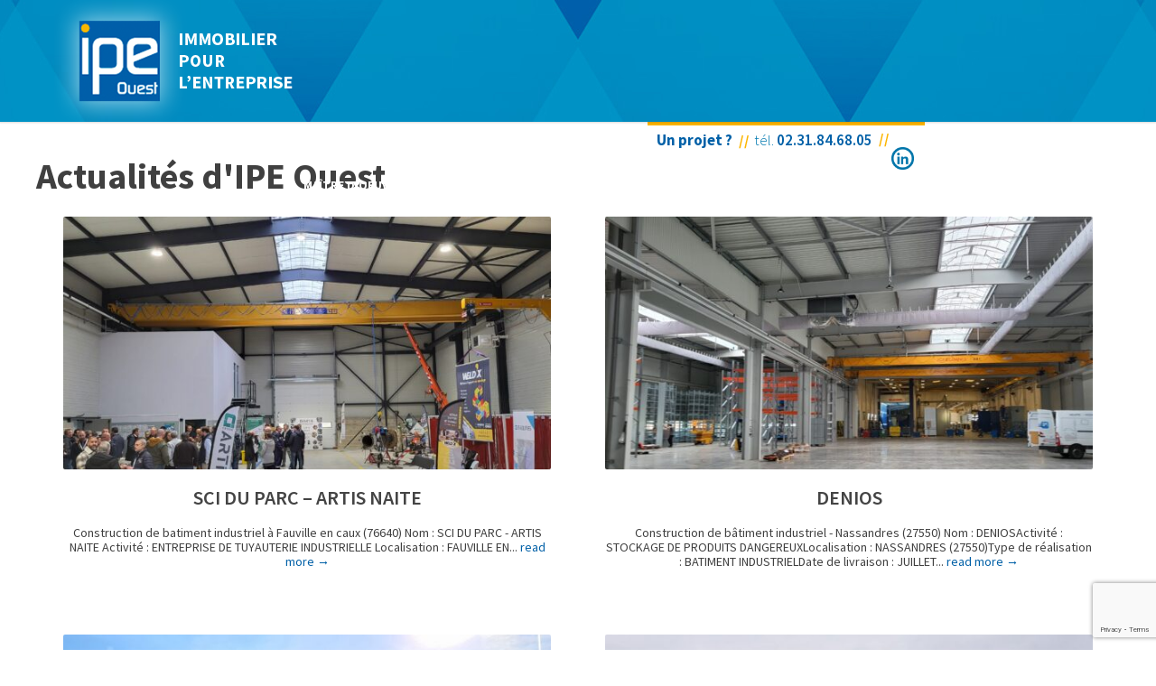

--- FILE ---
content_type: text/html; charset=UTF-8
request_url: https://www.ipe-ouest.fr/category/references/batiment-industriel/
body_size: 18612
content:
<!doctype html>
<html dir="ltr" lang="fr-FR">
<head>
  <meta name="google-site-verification" content="0AxVwwBgVT8zdlKTElmBYwEsLR-IGa7pt_KoRU8EMl0" />
<meta http-equiv="Content-Type" content="text/html; charset=UTF-8" />

<!-- Mobile Specific Metas & Favicons -->
<meta name="viewport" content="width=device-width, initial-scale=1, maximum-scale=1, user-scalable=0"><link rel="shortcut icon" href="https://www.ipe-ouest.fr/wp-content/uploads/2016/03/favicon.ico"><link rel="apple-touch-icon" href="https://www.ipe-ouest.fr/wp-content/uploads/2016/03/favicon57x57.png"><link rel="apple-touch-icon" sizes="120x120" href="https://www.ipe-ouest.fr/wp-content/uploads/2016/03/favicon120x120.png"><link rel="apple-touch-icon" sizes="76x76" href="https://www.ipe-ouest.fr/wp-content/uploads/2016/03/favicon76x76.png"><link rel="apple-touch-icon" sizes="152x152" href="https://www.ipe-ouest.fr/wp-content/uploads/2016/03/favicon152x152.png"><!-- WordPress Stuff -->
                        <script>
                            /* You can add more configuration options to webfontloader by previously defining the WebFontConfig with your options */
                            if ( typeof WebFontConfig === "undefined" ) {
                                WebFontConfig = new Object();
                            }
                            WebFontConfig['google'] = {families: ['Source+Sans+Pro:200,300,400,600,700,900,200italic,300italic,400italic,600italic,700italic,900italic&amp;subset=latin']};

                            (function() {
                                var wf = document.createElement( 'script' );
                                wf.src = 'https://ajax.googleapis.com/ajax/libs/webfont/1.5.3/webfont.js';
                                wf.type = 'text/javascript';
                                wf.async = 'true';
                                var s = document.getElementsByTagName( 'script' )[0];
                                s.parentNode.insertBefore( wf, s );
                            })();
                        </script>
                        	<style>img:is([sizes="auto" i], [sizes^="auto," i]) { contain-intrinsic-size: 3000px 1500px }</style>
	
		<!-- All in One SEO 4.9.3 - aioseo.com -->
		<title>Bâtiment industriel | IPE Ouest</title>
	<meta name="robots" content="noindex, max-image-preview:large" />
	<link rel="canonical" href="https://www.ipe-ouest.fr/category/references/batiment-industriel/" />
	<link rel="next" href="https://www.ipe-ouest.fr/category/references/batiment-industriel/page/2/" />
	<meta name="generator" content="All in One SEO (AIOSEO) 4.9.3" />
		<script type="application/ld+json" class="aioseo-schema">
			{"@context":"https:\/\/schema.org","@graph":[{"@type":"BreadcrumbList","@id":"https:\/\/www.ipe-ouest.fr\/category\/references\/batiment-industriel\/#breadcrumblist","itemListElement":[{"@type":"ListItem","@id":"https:\/\/www.ipe-ouest.fr#listItem","position":1,"name":"Accueil","item":"https:\/\/www.ipe-ouest.fr","nextItem":{"@type":"ListItem","@id":"https:\/\/www.ipe-ouest.fr\/category\/references\/#listItem","name":"R\u00e9f\u00e9rences"}},{"@type":"ListItem","@id":"https:\/\/www.ipe-ouest.fr\/category\/references\/#listItem","position":2,"name":"R\u00e9f\u00e9rences","item":"https:\/\/www.ipe-ouest.fr\/category\/references\/","nextItem":{"@type":"ListItem","@id":"https:\/\/www.ipe-ouest.fr\/category\/references\/batiment-industriel\/#listItem","name":"B\u00e2timent industriel"},"previousItem":{"@type":"ListItem","@id":"https:\/\/www.ipe-ouest.fr#listItem","name":"Accueil"}},{"@type":"ListItem","@id":"https:\/\/www.ipe-ouest.fr\/category\/references\/batiment-industriel\/#listItem","position":3,"name":"B\u00e2timent industriel","previousItem":{"@type":"ListItem","@id":"https:\/\/www.ipe-ouest.fr\/category\/references\/#listItem","name":"R\u00e9f\u00e9rences"}}]},{"@type":"CollectionPage","@id":"https:\/\/www.ipe-ouest.fr\/category\/references\/batiment-industriel\/#collectionpage","url":"https:\/\/www.ipe-ouest.fr\/category\/references\/batiment-industriel\/","name":"B\u00e2timent industriel | IPE Ouest","inLanguage":"fr-FR","isPartOf":{"@id":"https:\/\/www.ipe-ouest.fr\/#website"},"breadcrumb":{"@id":"https:\/\/www.ipe-ouest.fr\/category\/references\/batiment-industriel\/#breadcrumblist"}},{"@type":"Organization","@id":"https:\/\/www.ipe-ouest.fr\/#organization","name":"IPE Ouest","description":"Construction, r\u00e9novation et extension en immobilier pour l'entreprise","url":"https:\/\/www.ipe-ouest.fr\/","telephone":"+33231846805","logo":{"@type":"ImageObject","url":"https:\/\/www.ipe-ouest.fr\/wp-content\/uploads\/2016\/03\/favicon152x152.png","@id":"https:\/\/www.ipe-ouest.fr\/category\/references\/batiment-industriel\/#organizationLogo","width":152,"height":152},"image":{"@id":"https:\/\/www.ipe-ouest.fr\/category\/references\/batiment-industriel\/#organizationLogo"},"sameAs":["https:\/\/www.facebook.com\/profile.php?id=100057183291335","https:\/\/www.linkedin.com\/company\/ipe-ouest\/"]},{"@type":"WebSite","@id":"https:\/\/www.ipe-ouest.fr\/#website","url":"https:\/\/www.ipe-ouest.fr\/","name":"IPE Ouest","description":"Construction, r\u00e9novation et extension en immobilier pour l'entreprise","inLanguage":"fr-FR","publisher":{"@id":"https:\/\/www.ipe-ouest.fr\/#organization"}}]}
		</script>
		<!-- All in One SEO -->

<link rel="alternate" type="application/rss+xml" title="IPE Ouest &raquo; Flux" href="https://www.ipe-ouest.fr/feed/" />
<link rel="alternate" type="application/rss+xml" title="IPE Ouest &raquo; Flux des commentaires" href="https://www.ipe-ouest.fr/comments/feed/" />
<link rel="alternate" type="application/rss+xml" title="IPE Ouest &raquo; Flux de la catégorie Bâtiment industriel" href="https://www.ipe-ouest.fr/category/references/batiment-industriel/feed/" />
<script type="text/javascript">
/* <![CDATA[ */
window._wpemojiSettings = {"baseUrl":"https:\/\/s.w.org\/images\/core\/emoji\/15.0.3\/72x72\/","ext":".png","svgUrl":"https:\/\/s.w.org\/images\/core\/emoji\/15.0.3\/svg\/","svgExt":".svg","source":{"concatemoji":"https:\/\/www.ipe-ouest.fr\/wp-includes\/js\/wp-emoji-release.min.js?ver=6.7.4"}};
/*! This file is auto-generated */
!function(i,n){var o,s,e;function c(e){try{var t={supportTests:e,timestamp:(new Date).valueOf()};sessionStorage.setItem(o,JSON.stringify(t))}catch(e){}}function p(e,t,n){e.clearRect(0,0,e.canvas.width,e.canvas.height),e.fillText(t,0,0);var t=new Uint32Array(e.getImageData(0,0,e.canvas.width,e.canvas.height).data),r=(e.clearRect(0,0,e.canvas.width,e.canvas.height),e.fillText(n,0,0),new Uint32Array(e.getImageData(0,0,e.canvas.width,e.canvas.height).data));return t.every(function(e,t){return e===r[t]})}function u(e,t,n){switch(t){case"flag":return n(e,"\ud83c\udff3\ufe0f\u200d\u26a7\ufe0f","\ud83c\udff3\ufe0f\u200b\u26a7\ufe0f")?!1:!n(e,"\ud83c\uddfa\ud83c\uddf3","\ud83c\uddfa\u200b\ud83c\uddf3")&&!n(e,"\ud83c\udff4\udb40\udc67\udb40\udc62\udb40\udc65\udb40\udc6e\udb40\udc67\udb40\udc7f","\ud83c\udff4\u200b\udb40\udc67\u200b\udb40\udc62\u200b\udb40\udc65\u200b\udb40\udc6e\u200b\udb40\udc67\u200b\udb40\udc7f");case"emoji":return!n(e,"\ud83d\udc26\u200d\u2b1b","\ud83d\udc26\u200b\u2b1b")}return!1}function f(e,t,n){var r="undefined"!=typeof WorkerGlobalScope&&self instanceof WorkerGlobalScope?new OffscreenCanvas(300,150):i.createElement("canvas"),a=r.getContext("2d",{willReadFrequently:!0}),o=(a.textBaseline="top",a.font="600 32px Arial",{});return e.forEach(function(e){o[e]=t(a,e,n)}),o}function t(e){var t=i.createElement("script");t.src=e,t.defer=!0,i.head.appendChild(t)}"undefined"!=typeof Promise&&(o="wpEmojiSettingsSupports",s=["flag","emoji"],n.supports={everything:!0,everythingExceptFlag:!0},e=new Promise(function(e){i.addEventListener("DOMContentLoaded",e,{once:!0})}),new Promise(function(t){var n=function(){try{var e=JSON.parse(sessionStorage.getItem(o));if("object"==typeof e&&"number"==typeof e.timestamp&&(new Date).valueOf()<e.timestamp+604800&&"object"==typeof e.supportTests)return e.supportTests}catch(e){}return null}();if(!n){if("undefined"!=typeof Worker&&"undefined"!=typeof OffscreenCanvas&&"undefined"!=typeof URL&&URL.createObjectURL&&"undefined"!=typeof Blob)try{var e="postMessage("+f.toString()+"("+[JSON.stringify(s),u.toString(),p.toString()].join(",")+"));",r=new Blob([e],{type:"text/javascript"}),a=new Worker(URL.createObjectURL(r),{name:"wpTestEmojiSupports"});return void(a.onmessage=function(e){c(n=e.data),a.terminate(),t(n)})}catch(e){}c(n=f(s,u,p))}t(n)}).then(function(e){for(var t in e)n.supports[t]=e[t],n.supports.everything=n.supports.everything&&n.supports[t],"flag"!==t&&(n.supports.everythingExceptFlag=n.supports.everythingExceptFlag&&n.supports[t]);n.supports.everythingExceptFlag=n.supports.everythingExceptFlag&&!n.supports.flag,n.DOMReady=!1,n.readyCallback=function(){n.DOMReady=!0}}).then(function(){return e}).then(function(){var e;n.supports.everything||(n.readyCallback(),(e=n.source||{}).concatemoji?t(e.concatemoji):e.wpemoji&&e.twemoji&&(t(e.twemoji),t(e.wpemoji)))}))}((window,document),window._wpemojiSettings);
/* ]]> */
</script>
<style id='wp-emoji-styles-inline-css' type='text/css'>

	img.wp-smiley, img.emoji {
		display: inline !important;
		border: none !important;
		box-shadow: none !important;
		height: 1em !important;
		width: 1em !important;
		margin: 0 0.07em !important;
		vertical-align: -0.1em !important;
		background: none !important;
		padding: 0 !important;
	}
</style>
<link rel='stylesheet' id='wp-block-library-css' href='https://www.ipe-ouest.fr/wp-includes/css/dist/block-library/style.min.css?ver=6.7.4' type='text/css' media='all' />
<link rel='stylesheet' id='aioseo/css/src/vue/standalone/blocks/table-of-contents/global.scss-css' href='https://www.ipe-ouest.fr/wp-content/plugins/all-in-one-seo-pack/dist/Lite/assets/css/table-of-contents/global.e90f6d47.css?ver=4.9.3' type='text/css' media='all' />
<style id='classic-theme-styles-inline-css' type='text/css'>
/*! This file is auto-generated */
.wp-block-button__link{color:#fff;background-color:#32373c;border-radius:9999px;box-shadow:none;text-decoration:none;padding:calc(.667em + 2px) calc(1.333em + 2px);font-size:1.125em}.wp-block-file__button{background:#32373c;color:#fff;text-decoration:none}
</style>
<style id='global-styles-inline-css' type='text/css'>
:root{--wp--preset--aspect-ratio--square: 1;--wp--preset--aspect-ratio--4-3: 4/3;--wp--preset--aspect-ratio--3-4: 3/4;--wp--preset--aspect-ratio--3-2: 3/2;--wp--preset--aspect-ratio--2-3: 2/3;--wp--preset--aspect-ratio--16-9: 16/9;--wp--preset--aspect-ratio--9-16: 9/16;--wp--preset--color--black: #000000;--wp--preset--color--cyan-bluish-gray: #abb8c3;--wp--preset--color--white: #ffffff;--wp--preset--color--pale-pink: #f78da7;--wp--preset--color--vivid-red: #cf2e2e;--wp--preset--color--luminous-vivid-orange: #ff6900;--wp--preset--color--luminous-vivid-amber: #fcb900;--wp--preset--color--light-green-cyan: #7bdcb5;--wp--preset--color--vivid-green-cyan: #00d084;--wp--preset--color--pale-cyan-blue: #8ed1fc;--wp--preset--color--vivid-cyan-blue: #0693e3;--wp--preset--color--vivid-purple: #9b51e0;--wp--preset--gradient--vivid-cyan-blue-to-vivid-purple: linear-gradient(135deg,rgba(6,147,227,1) 0%,rgb(155,81,224) 100%);--wp--preset--gradient--light-green-cyan-to-vivid-green-cyan: linear-gradient(135deg,rgb(122,220,180) 0%,rgb(0,208,130) 100%);--wp--preset--gradient--luminous-vivid-amber-to-luminous-vivid-orange: linear-gradient(135deg,rgba(252,185,0,1) 0%,rgba(255,105,0,1) 100%);--wp--preset--gradient--luminous-vivid-orange-to-vivid-red: linear-gradient(135deg,rgba(255,105,0,1) 0%,rgb(207,46,46) 100%);--wp--preset--gradient--very-light-gray-to-cyan-bluish-gray: linear-gradient(135deg,rgb(238,238,238) 0%,rgb(169,184,195) 100%);--wp--preset--gradient--cool-to-warm-spectrum: linear-gradient(135deg,rgb(74,234,220) 0%,rgb(151,120,209) 20%,rgb(207,42,186) 40%,rgb(238,44,130) 60%,rgb(251,105,98) 80%,rgb(254,248,76) 100%);--wp--preset--gradient--blush-light-purple: linear-gradient(135deg,rgb(255,206,236) 0%,rgb(152,150,240) 100%);--wp--preset--gradient--blush-bordeaux: linear-gradient(135deg,rgb(254,205,165) 0%,rgb(254,45,45) 50%,rgb(107,0,62) 100%);--wp--preset--gradient--luminous-dusk: linear-gradient(135deg,rgb(255,203,112) 0%,rgb(199,81,192) 50%,rgb(65,88,208) 100%);--wp--preset--gradient--pale-ocean: linear-gradient(135deg,rgb(255,245,203) 0%,rgb(182,227,212) 50%,rgb(51,167,181) 100%);--wp--preset--gradient--electric-grass: linear-gradient(135deg,rgb(202,248,128) 0%,rgb(113,206,126) 100%);--wp--preset--gradient--midnight: linear-gradient(135deg,rgb(2,3,129) 0%,rgb(40,116,252) 100%);--wp--preset--font-size--small: 13px;--wp--preset--font-size--medium: 20px;--wp--preset--font-size--large: 36px;--wp--preset--font-size--x-large: 42px;--wp--preset--spacing--20: 0.44rem;--wp--preset--spacing--30: 0.67rem;--wp--preset--spacing--40: 1rem;--wp--preset--spacing--50: 1.5rem;--wp--preset--spacing--60: 2.25rem;--wp--preset--spacing--70: 3.38rem;--wp--preset--spacing--80: 5.06rem;--wp--preset--shadow--natural: 6px 6px 9px rgba(0, 0, 0, 0.2);--wp--preset--shadow--deep: 12px 12px 50px rgba(0, 0, 0, 0.4);--wp--preset--shadow--sharp: 6px 6px 0px rgba(0, 0, 0, 0.2);--wp--preset--shadow--outlined: 6px 6px 0px -3px rgba(255, 255, 255, 1), 6px 6px rgba(0, 0, 0, 1);--wp--preset--shadow--crisp: 6px 6px 0px rgba(0, 0, 0, 1);}:where(.is-layout-flex){gap: 0.5em;}:where(.is-layout-grid){gap: 0.5em;}body .is-layout-flex{display: flex;}.is-layout-flex{flex-wrap: wrap;align-items: center;}.is-layout-flex > :is(*, div){margin: 0;}body .is-layout-grid{display: grid;}.is-layout-grid > :is(*, div){margin: 0;}:where(.wp-block-columns.is-layout-flex){gap: 2em;}:where(.wp-block-columns.is-layout-grid){gap: 2em;}:where(.wp-block-post-template.is-layout-flex){gap: 1.25em;}:where(.wp-block-post-template.is-layout-grid){gap: 1.25em;}.has-black-color{color: var(--wp--preset--color--black) !important;}.has-cyan-bluish-gray-color{color: var(--wp--preset--color--cyan-bluish-gray) !important;}.has-white-color{color: var(--wp--preset--color--white) !important;}.has-pale-pink-color{color: var(--wp--preset--color--pale-pink) !important;}.has-vivid-red-color{color: var(--wp--preset--color--vivid-red) !important;}.has-luminous-vivid-orange-color{color: var(--wp--preset--color--luminous-vivid-orange) !important;}.has-luminous-vivid-amber-color{color: var(--wp--preset--color--luminous-vivid-amber) !important;}.has-light-green-cyan-color{color: var(--wp--preset--color--light-green-cyan) !important;}.has-vivid-green-cyan-color{color: var(--wp--preset--color--vivid-green-cyan) !important;}.has-pale-cyan-blue-color{color: var(--wp--preset--color--pale-cyan-blue) !important;}.has-vivid-cyan-blue-color{color: var(--wp--preset--color--vivid-cyan-blue) !important;}.has-vivid-purple-color{color: var(--wp--preset--color--vivid-purple) !important;}.has-black-background-color{background-color: var(--wp--preset--color--black) !important;}.has-cyan-bluish-gray-background-color{background-color: var(--wp--preset--color--cyan-bluish-gray) !important;}.has-white-background-color{background-color: var(--wp--preset--color--white) !important;}.has-pale-pink-background-color{background-color: var(--wp--preset--color--pale-pink) !important;}.has-vivid-red-background-color{background-color: var(--wp--preset--color--vivid-red) !important;}.has-luminous-vivid-orange-background-color{background-color: var(--wp--preset--color--luminous-vivid-orange) !important;}.has-luminous-vivid-amber-background-color{background-color: var(--wp--preset--color--luminous-vivid-amber) !important;}.has-light-green-cyan-background-color{background-color: var(--wp--preset--color--light-green-cyan) !important;}.has-vivid-green-cyan-background-color{background-color: var(--wp--preset--color--vivid-green-cyan) !important;}.has-pale-cyan-blue-background-color{background-color: var(--wp--preset--color--pale-cyan-blue) !important;}.has-vivid-cyan-blue-background-color{background-color: var(--wp--preset--color--vivid-cyan-blue) !important;}.has-vivid-purple-background-color{background-color: var(--wp--preset--color--vivid-purple) !important;}.has-black-border-color{border-color: var(--wp--preset--color--black) !important;}.has-cyan-bluish-gray-border-color{border-color: var(--wp--preset--color--cyan-bluish-gray) !important;}.has-white-border-color{border-color: var(--wp--preset--color--white) !important;}.has-pale-pink-border-color{border-color: var(--wp--preset--color--pale-pink) !important;}.has-vivid-red-border-color{border-color: var(--wp--preset--color--vivid-red) !important;}.has-luminous-vivid-orange-border-color{border-color: var(--wp--preset--color--luminous-vivid-orange) !important;}.has-luminous-vivid-amber-border-color{border-color: var(--wp--preset--color--luminous-vivid-amber) !important;}.has-light-green-cyan-border-color{border-color: var(--wp--preset--color--light-green-cyan) !important;}.has-vivid-green-cyan-border-color{border-color: var(--wp--preset--color--vivid-green-cyan) !important;}.has-pale-cyan-blue-border-color{border-color: var(--wp--preset--color--pale-cyan-blue) !important;}.has-vivid-cyan-blue-border-color{border-color: var(--wp--preset--color--vivid-cyan-blue) !important;}.has-vivid-purple-border-color{border-color: var(--wp--preset--color--vivid-purple) !important;}.has-vivid-cyan-blue-to-vivid-purple-gradient-background{background: var(--wp--preset--gradient--vivid-cyan-blue-to-vivid-purple) !important;}.has-light-green-cyan-to-vivid-green-cyan-gradient-background{background: var(--wp--preset--gradient--light-green-cyan-to-vivid-green-cyan) !important;}.has-luminous-vivid-amber-to-luminous-vivid-orange-gradient-background{background: var(--wp--preset--gradient--luminous-vivid-amber-to-luminous-vivid-orange) !important;}.has-luminous-vivid-orange-to-vivid-red-gradient-background{background: var(--wp--preset--gradient--luminous-vivid-orange-to-vivid-red) !important;}.has-very-light-gray-to-cyan-bluish-gray-gradient-background{background: var(--wp--preset--gradient--very-light-gray-to-cyan-bluish-gray) !important;}.has-cool-to-warm-spectrum-gradient-background{background: var(--wp--preset--gradient--cool-to-warm-spectrum) !important;}.has-blush-light-purple-gradient-background{background: var(--wp--preset--gradient--blush-light-purple) !important;}.has-blush-bordeaux-gradient-background{background: var(--wp--preset--gradient--blush-bordeaux) !important;}.has-luminous-dusk-gradient-background{background: var(--wp--preset--gradient--luminous-dusk) !important;}.has-pale-ocean-gradient-background{background: var(--wp--preset--gradient--pale-ocean) !important;}.has-electric-grass-gradient-background{background: var(--wp--preset--gradient--electric-grass) !important;}.has-midnight-gradient-background{background: var(--wp--preset--gradient--midnight) !important;}.has-small-font-size{font-size: var(--wp--preset--font-size--small) !important;}.has-medium-font-size{font-size: var(--wp--preset--font-size--medium) !important;}.has-large-font-size{font-size: var(--wp--preset--font-size--large) !important;}.has-x-large-font-size{font-size: var(--wp--preset--font-size--x-large) !important;}
:where(.wp-block-post-template.is-layout-flex){gap: 1.25em;}:where(.wp-block-post-template.is-layout-grid){gap: 1.25em;}
:where(.wp-block-columns.is-layout-flex){gap: 2em;}:where(.wp-block-columns.is-layout-grid){gap: 2em;}
:root :where(.wp-block-pullquote){font-size: 1.5em;line-height: 1.6;}
</style>
<link rel='stylesheet' id='contact-form-7-css' href='https://www.ipe-ouest.fr/wp-content/plugins/contact-form-7/includes/css/styles.css?ver=5.7.7' type='text/css' media='all' />
<link rel='stylesheet' id='wpcf7-redirect-script-frontend-css' href='https://www.ipe-ouest.fr/wp-content/plugins/wpcf7-redirect/build/css/wpcf7-redirect-frontend.min.css?ver=1.1' type='text/css' media='all' />
<link rel='stylesheet' id='stylesheet-css' href='https://www.ipe-ouest.fr/wp-content/themes/unicon-child/style.css?ver=1' type='text/css' media='all' />
<link rel='stylesheet' id='js_composer_front-css' href='https://www.ipe-ouest.fr/wp-content/plugins/js_composer/assets/css/js_composer.min.css?ver=4.12.1' type='text/css' media='all' />
<link rel='stylesheet' id='shortcodes-css' href='https://www.ipe-ouest.fr/wp-content/themes/unicon/framework/css/shortcodes.css?ver=6.7.4' type='text/css' media='all' />
<link rel='stylesheet' id='responsive-css' href='https://www.ipe-ouest.fr/wp-content/themes/unicon/framework/css/responsive.css?ver=6.7.4' type='text/css' media='all' />
<link rel='stylesheet' id='slb_core-css' href='https://www.ipe-ouest.fr/wp-content/plugins/simple-lightbox/client/css/app.css?ver=2.9.3' type='text/css' media='all' />
<script type="text/javascript" src="https://www.ipe-ouest.fr/wp-includes/js/jquery/jquery.min.js?ver=3.7.1" id="jquery-core-js"></script>
<script type="text/javascript" src="https://www.ipe-ouest.fr/wp-includes/js/jquery/jquery-migrate.min.js?ver=3.4.1" id="jquery-migrate-js"></script>
<link rel="https://api.w.org/" href="https://www.ipe-ouest.fr/wp-json/" /><link rel="alternate" title="JSON" type="application/json" href="https://www.ipe-ouest.fr/wp-json/wp/v2/categories/5" /><link rel="EditURI" type="application/rsd+xml" title="RSD" href="https://www.ipe-ouest.fr/xmlrpc.php?rsd" />
<meta name="generator" content="WordPress 6.7.4" />
<style type="text/css">
body{ font: 400 14px Source Sans Pro, Arial, Helvetica, sans-serif; color: #404040; line-height: 1.2;} .wrapall, .boxed-layout{ background-color: #ffffff; } body.page-template-page-blank-php{ background: #ffffff !important; } h1, .title-h1{ font: 300 40px Source Sans Pro, Arial, Helvetica, sans-serif; color: #404040; } h2{ font: 300 21px Source Sans Pro, Arial, Helvetica, sans-serif; color: #404040; } h3{ font: 300 21px Source Sans Pro, Arial, Helvetica, sans-serif; color: #404040; } h4{ font: 300 19px Source Sans Pro, Arial, Helvetica, sans-serif; color: #404040; } h5{ font: 300 16px Source Sans Pro, Arial, Helvetica, sans-serif; color: #404040; } h6{ font: 300 16px Source Sans Pro, Arial, Helvetica, sans-serif; color: #404040; } .title{ font-family: 'Source Sans Pro', Arial, Helvetica, sans-serif; } h1 a, h2 a, h3 a, h4 a, h5 a, h6 a { font-weight: inherit; color: inherit; } h1 a:hover, h2 a:hover, h3 a:hover, h4 a:hover, h5 a:hover, h6 a:hover, a:hover h1, a:hover h2, a:hover h3, a:hover h4, a:hover h5, a:hover h6 { color: #333333; } a{ color: #0060a7; } a:hover{ color: #333333; } input[type='text'], input[type='password'], input[type='email'], input[type='tel'], textarea, select { font-family: Source Sans Pro, Arial, Helvetica, sans-serif; font-size: 14px; } #sidebar .widget h3{ font: 400 14px Source Sans Pro, Arial, Helvetica, sans-serif; color: #404040; } .container .twelve.alt.sidebar-right, .container .twelve.alt.sidebar-left, #sidebar.sidebar-right #sidebar-widgets, #sidebar.sidebar-left #sidebar-widgets{ border-color: #fab400;} #topbar{ background: #f5f5f5; color: #777777; } #topbar a{ color: #999999; } #topbar a:hover{ color: #333333; } @media only screen and (max-width: 767px) { #topbar .topbar-col1{ background: #f5f5f5; } } /* Navigation */ #navigation > ul > li > a{ font: 700 13px Source Sans Pro, Arial, Helvetica, sans-serif; color: #ffffff; } #navigation > ul > li:hover > a, #navigation > ul > li > a:hover { color: #fab400; } #navigation li.current-menu-item > a:hover, #navigation li.current-page-ancestor > a:hover, #navigation li.current-menu-ancestor > a:hover, #navigation li.current-menu-parent > a:hover, #navigation li.current_page_ancestor > a:hover, #navigation > ul > li.sfHover > a { color: #fab400; } #navigation li.current-menu-item > a, #navigation li.current-page-ancestor > a, #navigation li.current-menu-ancestor > a, #navigation li.current-menu-parent > a, #navigation li.current_page_ancestor > a { color: #fab400; } #navigation ul li:hover{ border-color: #fab400; } #navigation li.current-menu-item, #navigation li.current-page-ancestor, #navigation li.current-menu-ancestor, #navigation li.current-menu-parent, #navigation li.current_page_ancestor{ border-color: #fab400; } #navigation .sub-menu{ background: #262626; } #navigation .sub-menu li a{ font: 700 13px Source Sans Pro, Arial, Helvetica, sans-serif; color: #bbbbbb; } #navigation .sub-menu li a:hover{ color: #ffffff; } #navigation .sub-menu li.current_page_item > a, #navigation .sub-menu li.current_page_item > a:hover, #navigation .sub-menu li.current-menu-item > a, #navigation .sub-menu li.current-menu-item > a:hover, #navigation .sub-menu li.current-page-ancestor > a, #navigation .sub-menu li.current-page-ancestor > a:hover, #navigation .sub-menu li.current-menu-ancestor > a, #navigation .sub-menu li.current-menu-ancestor > a:hover, #navigation .sub-menu li.current-menu-parent > a, #navigation .sub-menu li.current-menu-parent > a:hover, #navigation .sub-menu li.current_page_ancestor > a, #navigation .sub-menu li.current_page_ancestor > a:hover{ color: #ffffff; } #navigation .sub-menu li a, #navigation .sub-menu ul li a{ border-color: #333333; } #navigation > ul > li.megamenu > ul.sub-menu{ background: #262626; border-color: #fab400; } #navigation > ul > li.megamenu > ul > li { border-right-color: #333333 !important; } #navigation > ul > li.megamenu ul li a{ color:#bbbbbb; } #navigation > ul > li.megamenu > ul > li > a { color:#ffffff; } #navigation > ul > li.megamenu > ul ul li a:hover, #header #navigation > ul > li.megamenu > ul ul li.current-menu-item a { color: #ffffff !important; background-color: #333333 !important; } /* Header General */ #search-btn, #shopping-btn, #close-search-btn { color: #ffffff; } #search-btn:hover, #shopping-btn:hover, #close-search-btn:hover { color: #fab400; } #slogan{ font: 400 20px Open Sans, Arial, Helvetica, sans-serif; color: #777777; margin-top: 26px; } /* Mobile Header */ #mobile-navigation{ background: #262626; } #mobile-navigation ul li a{ font: 700 13px Source Sans Pro, Arial, Helvetica, sans-serif; color: #bbbbbb; border-bottom-color: #333333 !important; } #mobile-navigation ul li a:hover, #mobile-navigation ul li a:hover [class^='fa-'], #mobile-navigation li.open > a, #mobile-navigation ul li.current-menu-item > a, #mobile-navigation ul li.current-menu-ancestor > a{ color: #ffffff; } body #mobile-navigation li.open > a [class^='fa-']{ color: #ffffff; } #mobile-navigation form, #mobile-navigation form input{ background: #444444; color: #cccccc; } #mobile-navigation form:before{ color: #cccccc; } #mobile-header{ background: #ffffff; height: 135px; } #mobile-navigation-btn, #mobile-cart-btn, #mobile-shopping-btn{ color: #ffffff; line-height: 135px; } #mobile-navigation-btn:hover, #mobile-cart-btn:hover, #mobile-shopping-btn:hover { color: #fab400; } #mobile-header .logo{ margin-top: 0; } /* Header V1 */ #header.header-v1 { height: 135px; background: #ffffff; } .header-v1 .logo{ margin-top: 0; } .header-v1 #navigation > ul > li{ height: 135px; padding-top: 60px; } .header-v1 #navigation .sub-menu{ top: 135px; } .header-v1 .header-icons-divider{ line-height: 135px; background: #fab400; } #header.header-v1 .widget_shopping_cart{ top: 135px; } .header-v1 #search-btn, .header-v1 #close-search-btn, .header-v1 #shopping-btn{ line-height: 135px; } .header-v1 #search-top, .header-v1 #search-top input{ height: 135px; } .header-v1 #search-top input{ color: #fab400; font-family: Source Sans Pro, Arial, Helvetica, sans-serif; } /* Header V3 */ #header.header-v3 { background: #ffffff; } .header-v3 .navigation-wrap{ background: #ffffff; border-top: 1px solid #fab400; } .header-v3 .logo { margin-top: 30px; margin-bottom: 30px; } /* Header V4 */ #header.header-v4 { background: #ffffff; } .header-v4 .navigation-wrap{ background: #ffffff; border-top: 1px solid #fab400; } .header-v4 .logo { margin-top: 30px; margin-bottom: 30px; } /* Transparent Header */ #transparentimage{ padding: 135px 0 0 0; } .header-is-transparent #mobile-navigation{ top: 135px; } /* Stuck */ .stuck{ background: #ffffff; } /* Titlebars */ .titlebar h1, .title-h1{ font: 400 22px Source Sans Pro, Arial, Helvetica, sans-serif; color: #777777; } #fulltitle{ background: #f9f9f9; border-bottom: 1px solid #efefef; } #breadcrumbs{ margin-top: 6px; } #breadcrumbs, #breadcrumbs a{ font: 400 13px Source Sans Pro, Arial, Helvetica, sans-serif; color: #aaaaaa; } #breadcrumbs a:hover{ color: #666666; } #fullimagecenter h1, #transparentimage h1, #fullimagecenter .title-h1, #transparentimage .title-h1{ font: 600 42px Source Sans Pro, Arial, Helvetica, sans-serif; color: #ffffff; text-transform: uppercase; letter-spacing: 1px; text-align: center; } /* Footer */ #footer .widget h3{ font: 200 13px Source Sans Pro, Arial, Helvetica, sans-serif; color: #ffffff; } #footer{ color: #888888; border-top: 0px none #fab400; } #footer{ background-color: #ffffff; } #footer a, #footer .widget ul li:after { color: #888888; } #footer a:hover, #footer .widget ul li:hover:after { color: #fab400; } #footer .widget ul li{ border-bottom-color: #333333; } /* Copyright */ #copyright{ background: #1b1b1b; color: #777777; } #copyright a { color: #999999; } #copyright a:hover { color: #cccccc; } /* Color Accent */ .highlight{color:#0060a7 !important;} ::selection{ background: #0060a7; } ::-moz-selection { background: #0060a7; } #shopping-btn span{background:#0060a7;} .blog-page .post h1 a:hover,.blog-page .post h2 a:hover{color:#0060a7;} .entry-image .entry-overlay{background:#0060a7;} .entry-quote a:hover{background:#0060a7;} .entry-link a:hover{background:#0060a7;} .blog-single .entry-tags a:hover{color:#0060a7;} .sharebox ul li a:hover{color:#0060a7;} #pagination .current a{background:#0060a7;} #filters ul li a:hover{color:#0060a7;} #filters ul li a.active{color:#0060a7;} #back-to-top a:hover{background-color:#0060a7;} #sidebar .widget ul li a:hover{color:#0060a7;} #sidebar .widget ul li:hover:after{color:#0060a7;} .widget_tag_cloud a:hover,.widget_product_tag_cloud a:hover{background:#0060a7;border-color:#0060a7;} .widget_portfolio .portfolio-widget-item .portfolio-overlay{background:#0060a7;} #sidebar .widget_nav_menu ul li a:hover{color:#0060a7;} #footer .widget_tag_cloud a:hover,#footer .widget_product_tag_cloud a:hover{background:#0060a7;border-color:#0060a7;} /* Shortcodes */ .box.style-2{border-top-color:#0060a7;} .box.style-4{border-color:#0060a7;} .box.style-6{background:#0060a7;} a.button,input[type=submit],button,.minti_button{background:#0060a7;border-color:#0060a7;} a.button.color-2{color:#0060a7;border-color:#0060a7;} a.button.color-3{background:#0060a7;border-color:#0060a7;} a.button.color-9{color:#0060a7;} a.button.color-6:hover{background:#0060a7;border-color:#0060a7;} a.button.color-7:hover{background:#0060a7;border-color:#0060a7;} .counter-number{color:#0060a7;} .divider-title.align-center:after, .divider-title.align-left:after { background-color:#0060a7 } .divider5{border-bottom-color:#0060a7;} .dropcap.dropcap-circle{background-color:#0060a7;} .dropcap.dropcap-box{background-color:#0060a7;} .dropcap.dropcap-color{color:#0060a7;} .toggle .toggle-title.active, .color-light .toggle .toggle-title.active{ background:#0060a7; border-color: #0060a7;} .iconbox-style-1.icon-color-accent i.boxicon,.iconbox-style-2.icon-color-accent i.boxicon,.iconbox-style-3.icon-color-accent i.boxicon,.iconbox-style-8.icon-color-accent i.boxicon,.iconbox-style-9.icon-color-accent i.boxicon{color:#0060a7!important;} .iconbox-style-4.icon-color-accent i.boxicon,.iconbox-style-5.icon-color-accent i.boxicon,.iconbox-style-6.icon-color-accent i.boxicon,.iconbox-style-7.icon-color-accent i.boxicon,.flip .icon-color-accent.card .back{background:#0060a7;} .latest-blog .blog-item .blog-overlay{background:#0060a7;} .latest-blog .blog-item .blog-pic i{color:#0060a7;} .latest-blog .blog-item h4 a:hover{color:#0060a7;} .progressbar .progress-percentage{background:#0060a7;} .wpb_widgetised_column .widget ul li a:hover{color:#0060a7;} .wpb_widgetised_column .widget ul li:hover:after{color:#0060a7;} .wpb_accordion .wpb_accordion_wrapper .ui-state-active .ui-icon{background-color:#0060a7;} .wpb_accordion .wpb_accordion_wrapper .ui-state-active.wpb_accordion_header a{color:#0060a7;} .wpb_accordion .wpb_accordion_wrapper .wpb_accordion_header a:hover,.wpb_accordion .wpb_accordion_wrapper .wpb_accordion_header a:hover .ui-state-default .ui-icon{color:#0060a7;} .wpb_accordion .wpb_accordion_wrapper .wpb_accordion_header:hover .ui-icon{background-color:#0060a7!important;} .wpb_content_element.wpb_tabs .wpb_tabs_nav li.ui-tabs-active{border-bottom-color:#0060a7;} .portfolio-item h4 a:hover{ color: #0060a7; } .portfolio-filters ul li a:hover { color: #0060a7; } .portfolio-filters ul li a.active { color: #0060a7; } .portfolio-overlay-icon .portfolio-overlay{ background: #0060a7; } .portfolio-overlay-icon i{ color: #0060a7; } .portfolio-overlay-effect .portfolio-overlay{ background: #0060a7; } .portfolio-overlay-name .portfolio-overlay{ background: #0060a7; } .portfolio-detail-attributes ul li a:hover{ color: #0060a7; } a.catimage:hover .catimage-text{ background: #0060a7; } /* WooCommerce */ .products li h3{font: 400 14px Source Sans Pro, Arial, Helvetica, sans-serif; color: #404040;} .woocommerce .button.checkout-button{background:#0060a7;border-color:#0060a7;} .woocommerce .products .onsale{background:#0060a7;} .product .onsale{background:#0060a7;} button.single_add_to_cart_button:hover{background:#0060a7;} .woocommerce-tabs > ul > li.active a{color:#0060a7;border-bottom-color:#0060a7;} p.stars a:hover{background:#0060a7;} p.stars a.active,p.stars a.active:after{background:#0060a7;} .product_list_widget a{color:#0060a7;} .woocommerce .widget_layered_nav li.chosen a{color:#0060a7!important;} .woocommerce .widget_product_categories > ul > li.current-cat > a{color:#0060a7!important;} .woocommerce .widget_product_categories > ul > li.current-cat:after{color:#0060a7!important;} .woocommerce-message{ background: #0060a7; } .bbp-topics-front ul.super-sticky .bbp-topic-title:before, .bbp-topics ul.super-sticky .bbp-topic-title:before, .bbp-topics ul.sticky .bbp-topic-title:before, .bbp-forum-content ul.sticky .bbp-topic-title:before{color: #0060a7!important; } #subscription-toggle a:hover{ background: #0060a7; } .bbp-pagination-links span.current{ background: #0060a7; } div.wpcf7-mail-sent-ok,div.wpcf7-mail-sent-ng,div.wpcf7-spam-blocked,div.wpcf7-validation-errors{ background: #0060a7; } .wpcf7-not-valid{ border-color: #0060a7 !important;} .products .button.add_to_cart_button{ color: #0060a7!important; } .minti_list.color-accent li:before{ color: #0060a7!important; } .blogslider_text .post-categories li a{ background-color: #0060a7; } .minti_zooming_slider .flex-control-nav li .minti_zooming_slider_ghost { background-color: #0060a7; } .minti_carousel.pagination_numbers .owl-dots .owl-dot.active{ background-color: #0060a7; } .wpb_content_element.wpb_tour .wpb_tabs_nav li.ui-tabs-active, .color-light .wpb_content_element.wpb_tour .wpb_tabs_nav li.ui-tabs-active{ background-color: #0060a7; } .masonry_icon i{ color: #0060a7; } /* Special Font */ .font-special, .button, .counter-title, h6, .wpb_accordion .wpb_accordion_wrapper .wpb_accordion_header a, .pricing-plan .pricing-plan-head h3, a.catimage, .divider-title, button, input[type='submit'], input[type='reset'], input[type='button'], .vc_pie_chart h4, .page-404 h3, .minti_masonrygrid_item h4{ font-family: 'Source Sans Pro', Arial, Helvetica, sans-serif; /*letter-spacing: 0px; font-weight: 400;*/} .ui-helper-reset{ line-height: 1.2; } /* User CSS from Theme Options */ #fulltitle {display:none;} body#page {background-color:#FFF !important;} #page-wrap {margin-top:35px;} .home #page-wrap {margin-top:0px;} #content ul, ul li {list-style:none;} #content ul {padding-left:0;} #content li {padding-left:25px;background:url("../wp-content/themes/unicon-child/images/puce.jpg") no-repeat 0px 9px;line-height:30px !important;} .home #content li {padding:0 !important;background:none !important;} .separateurs .single_image img {max-width:2600px !important;} .mtm100 {margin-top:-110px !important;} .topmax {z-index:11;} span.ft, .portfolio h2, .contact h2, .presentation h1 {text-transform:uppercase;font-size:40px;font-weight:900;text-align:center;} .portfolio .owl-dots {display:none !important;} .portfolio h3 {font-weight:300;} .latest-blog .blog-item .blog-pic {height:200px;} .latest-blog .blog-item .blog-pic img {width:100%;} .header-v1 #navigation ul li a {text-transform: uppercase !important;} li.current-menu-item a {border-bottom:1px solid #fab400;} #content .entry-meta ul li {background: url("/images/puce.jpg") no-repeat 0px 3px !important;display:none;} #content .category-actualites .entry-meta ul li {display:inline;} /*content .entry-title {display:none;}*/ #content .category-actualites .entry-title, #content.blogreferences .entry-title {display:block !important;} .home #content .entry-meta ul li {background: none !important;} .blog-medium article {width:45% !important;margin:0 2.5% !important;float:left;} .blog-medium .clear {clear:none !important;} .blog-medium .entry-image {float:left;clear:both;width:100%;height:280px;margin-bottom:20px;} .blog-medium .entry-image img {overflow:hidden;} .blog-medium .entry-wrap {float:left;clear:both;text-align:center;width:100%;} .blog-medium .post {border:0 !important;margin: 60px 0 -50px 0;} .blog-medium h5 {font-size:19px;text-transform:uppercase;font-weight:600;} a.spaced {margin-top:75px;} .blog-single .entry-image {display:none;} .references h4 a {text-transform:uppercase;font-weight:700;color:#404040;} .latest-blog .blog-item h4 {margin:0;padding:0;} .catname a, h3.catname {font-size:16px;text-transform:uppercase;font-weight:600;color:#717171;padding:0;margin:0;} .freesp h3 {margin:0;padding:0;} .home_competences h3 {font-weight:700;text-transform:uppercase;font-size:17px;} span.separator {float:left;width:100%;background:url("../wp-content/themes/unicon-child/images/puce.jpg") no-repeat 50% 50%;margin:0 !important;padding:0 !important;padding-bottom:40px !important;display:block;} p {padding:0 20px;} ::-webkit-input-placeholder { color:#fff; } ::-moz-placeholder { color:#fff; } /* firefox 19+ */ :-ms-input-placeholder { color:#fff; } /* ie */ input:-moz-placeholder { color:#fff; } ::-webkit-input-placeholder { color:#fff; } ::-moz-placeholder { color:#fff; } #footer * {color:#0060a7;} #copyright {background:#FFF;} input.button.orange, a.button.orange, .form_accueil input[type="submit"] {background:#fab400 !important;color:#0060a7 !important;text-transform:uppercase !important;border:0 !important;font-size:1.2em !important;font-weight:500 !important;} a.button.blue {background:#0060a7;color:#FFF;text-transform:uppercase;border:0;font-size:1.2em;font-weight:500;} .form_accueil input[type="text"], .form_accueil input[type="email"] {width:31% !important;margin:1%;display:inline;} .form_accueil textarea {margin:1%;width:98%;} .color-light input[type="text"]:focus, .color-light input[type="password"]:focus, .color-light input[type="email"]:focus, .color-light textarea:focus {border-bottom:3px solid #fab400;margin-bottom:0px;} .color-light input[type="text"], .color-light input[type="password"], .color-light input[type="email"], .color-light textarea {margin-bottom:3px;} .gm-style-iw > div {width:200px;height:35px;} .gm-style-iw > div > div {overflow:hidden;height:30px;color:#000;font-weight:700;text-align:center;} .sharebox {background:#ffebb6;font-weight:900;} .sharebox ul li {background:none !important;} #content, #sidebar-widgets {padding-top:0;} #sidebar-widgets h3 {color:#0060a7 !important;text-transform:uppercase;font-size:19px !important;font-weight:700 !important;text-align:left !important;border-bottom:2px solid #fab400;padding-bottom:10px;padding-left:25px !important;} #sidebar .widget ul li a {text-transform:uppercase !important;font-weight:600 !important;color:#383838 !important;} #sidebar-widgets ul li {padding-left:25px !important;background:url("/images/puce.jpg") no-repeat 0px 15px; !important} #sidebar a.button.orange {font-size:1em !important;margin:0 !important;margin-left:25px !important;margin-top:10px !important;} .meta-date-sidebar {color:#aeaeae;font-size:14px;font-weight:400;} #sidebar .widget ul.galerie-unes {padding-left:25px;padding-top:20px;} #sidebar .widget ul.galerie-unes li {background:none !important;float:left;width:65px;height:65px;margin:0;margin-right:10px;margin-bottom:10px;padding:0 !important;border:0;} #sidebar .widget ul.galerie-unes li img {min-width:65px;min-height:65px;} #sidebar .widget ul.galerie-unes li::after {display:none !important;} #sidebar.sidebar-left #nav_menu-2.widget_nav_menu {margin-right:0;} #sidebar.sidebar-left #nav_menu-2.widget_nav_menu ul li a { text-align: left; } .blog-page .blogreferences .post {border:0 !important;padding:0 !important;margin:0 !important;padding: 10px 0 !important;} .blog-page .blogreferences .post, #sidebar .widget > ul > li {border-bottom: 0px !important;} .blog-page .post {margin-bottom:0px;} .blog-page .blogreferences .post {margin-right:10px !important;} .blog-page .blogreferences article {position:relative;width:30%;height:150px;float:left;margin:0 !important;margin-right:10px !important;} .blog-page .blogreferences .entry-image .entry-overlay { background: #f2a405; } .blogreferences img {display:block;width:100% !important;height:150px !important;width:250px !important;} .titreref {position:absolute;bottom:20px;left:10px;color:#FFF !important;font-weight:600 !important;text-transform:uppercase !important;font-size:14px !important;} .catref { position:absolute;bottom:5px;left:10px;color:#FFF !important;font-weight:500 !important;text-transform:uppercase !important;font-size:12px !important;} .titreref a, .titreref a:hover, .catref a , .catref a:hover {color:#FFF !important;} #content #pagination {padding-top:20px;} #content #pagination ul li {margin-left:0 !important;background:none !important;} #content.blogreferences ul li {padding:0 !important;background:none !important;margin-left:-30px !important;} #coords {position:relative;float:right;z-index:21;background:#FFF;border-top:4px solid #fab400;width:287px;margin-bottom:-35px;margin-right:20%;border-radius:0 0 5px 5px;padding:0 10px 5px 10px;line-height:20px;} #coords {font-weight:300; color:#0079b0;font-size:17px;} #coords .content, #coords img {float:left;} #coords span.tel {font-weight:600;} #logo-navigation {height:135px;} div.formgauche, div.formdroite {width:45%;float:left;margin:0 2.5%;padding:0 !important;} @media screen and (max-width: 767px) { .blogreferences article {width:100% !important;height:250px !important;} .blogreferences article img {width:100% !important;height:250px !important;} .blogreferences article * {font-size:1.3em;} #content .entry-meta ul li {background: url("/images/puce.jpg") no-repeat 0px 20px !important;} .blog-medium article {width:100% !important;margin-right:0% !important;float:left;} .blog-medium .post {border:0 !important;margin: 60px 0 -50px 0;} .entry-meta ul li {border:0;} .form_accueil input[type="text"], .form_accueil input[type="email"] {width:98% !important;} .rappel {top: -250px;} div.formgauche, div.formdroite {width:100%;float:left;margin:0;padding:0 20px;} .box {padding:10px !important;} } #footer {display:none;} .home #footer {display:block;} .typesbati .wpcf7-checkbox {width:450px;display:block;} .catForm {font-size:2em;padding-bottom:20px;float:left;width:100%;} .box.style-3.wpb_content_element {float:left;width:90%;clear:both;border-left:3px solid #008fbf;} .wpcf7 form.wpcf7-form p {font-weight:300;} #header, #mobile-header{ background-image: url(https://www.ipe-ouest.fr/wp-content/uploads/2016/03/background_menu-2.jpg) !important; background-repeat: no-repeat!important; background-position: top center !important; }@media only screen and (max-width: 959px) { #header, .sticky-wrapper{display:none;} #mobile-header{display:inherit} }
</style><meta name="generator" content="Powered by Visual Composer - drag and drop page builder for WordPress."/>
<!--[if lte IE 9]><link rel="stylesheet" type="text/css" href="https://www.ipe-ouest.fr/wp-content/plugins/js_composer/assets/css/vc_lte_ie9.min.css" media="screen"><![endif]--><!--[if IE  8]><link rel="stylesheet" type="text/css" href="https://www.ipe-ouest.fr/wp-content/plugins/js_composer/assets/css/vc-ie8.min.css" media="screen"><![endif]--><meta name="generator" content="Powered by Slider Revolution 6.7.25 - responsive, Mobile-Friendly Slider Plugin for WordPress with comfortable drag and drop interface." />
<link rel="icon" href="https://www.ipe-ouest.fr/wp-content/uploads/2018/01/favicon152x152-80x80.png" sizes="32x32" />
<link rel="icon" href="https://www.ipe-ouest.fr/wp-content/uploads/2018/01/favicon152x152.png" sizes="192x192" />
<link rel="apple-touch-icon" href="https://www.ipe-ouest.fr/wp-content/uploads/2018/01/favicon152x152.png" />
<meta name="msapplication-TileImage" content="https://www.ipe-ouest.fr/wp-content/uploads/2018/01/favicon152x152.png" />
<script>function setREVStartSize(e){
			//window.requestAnimationFrame(function() {
				window.RSIW = window.RSIW===undefined ? window.innerWidth : window.RSIW;
				window.RSIH = window.RSIH===undefined ? window.innerHeight : window.RSIH;
				try {
					var pw = document.getElementById(e.c).parentNode.offsetWidth,
						newh;
					pw = pw===0 || isNaN(pw) || (e.l=="fullwidth" || e.layout=="fullwidth") ? window.RSIW : pw;
					e.tabw = e.tabw===undefined ? 0 : parseInt(e.tabw);
					e.thumbw = e.thumbw===undefined ? 0 : parseInt(e.thumbw);
					e.tabh = e.tabh===undefined ? 0 : parseInt(e.tabh);
					e.thumbh = e.thumbh===undefined ? 0 : parseInt(e.thumbh);
					e.tabhide = e.tabhide===undefined ? 0 : parseInt(e.tabhide);
					e.thumbhide = e.thumbhide===undefined ? 0 : parseInt(e.thumbhide);
					e.mh = e.mh===undefined || e.mh=="" || e.mh==="auto" ? 0 : parseInt(e.mh,0);
					if(e.layout==="fullscreen" || e.l==="fullscreen")
						newh = Math.max(e.mh,window.RSIH);
					else{
						e.gw = Array.isArray(e.gw) ? e.gw : [e.gw];
						for (var i in e.rl) if (e.gw[i]===undefined || e.gw[i]===0) e.gw[i] = e.gw[i-1];
						e.gh = e.el===undefined || e.el==="" || (Array.isArray(e.el) && e.el.length==0)? e.gh : e.el;
						e.gh = Array.isArray(e.gh) ? e.gh : [e.gh];
						for (var i in e.rl) if (e.gh[i]===undefined || e.gh[i]===0) e.gh[i] = e.gh[i-1];
											
						var nl = new Array(e.rl.length),
							ix = 0,
							sl;
						e.tabw = e.tabhide>=pw ? 0 : e.tabw;
						e.thumbw = e.thumbhide>=pw ? 0 : e.thumbw;
						e.tabh = e.tabhide>=pw ? 0 : e.tabh;
						e.thumbh = e.thumbhide>=pw ? 0 : e.thumbh;
						for (var i in e.rl) nl[i] = e.rl[i]<window.RSIW ? 0 : e.rl[i];
						sl = nl[0];
						for (var i in nl) if (sl>nl[i] && nl[i]>0) { sl = nl[i]; ix=i;}
						var m = pw>(e.gw[ix]+e.tabw+e.thumbw) ? 1 : (pw-(e.tabw+e.thumbw)) / (e.gw[ix]);
						newh =  (e.gh[ix] * m) + (e.tabh + e.thumbh);
					}
					var el = document.getElementById(e.c);
					if (el!==null && el) el.style.height = newh+"px";
					el = document.getElementById(e.c+"_wrapper");
					if (el!==null && el) {
						el.style.height = newh+"px";
						el.style.display = "block";
					}
				} catch(e){
					console.log("Failure at Presize of Slider:" + e)
				}
			//});
		  };</script>
<noscript><style type="text/css"> .wpb_animate_when_almost_visible { opacity: 1; }</style></noscript>     
  <!-- Google Tag Manager -->
<script>(function(w,d,s,l,i){w[l]=w[l]||[];w[l].push({'gtm.start':
new Date().getTime(),event:'gtm.js'});var f=d.getElementsByTagName(s)[0],
j=d.createElement(s),dl=l!='dataLayer'?'&l='+l:'';j.async=true;j.src=
'https://www.googletagmanager.com/gtm.js?id='+i+dl;f.parentNode.insertBefore(j,f);
})(window,document,'script','dataLayer','GTM-P38ZM24L');</script>
<!-- End Google Tag Manager -->
</head>

<body class="archive category category-batiment-industriel category-5 smooth-scroll wpb-js-composer js-comp-ver-4.12.1 vc_responsive" id="page">
    
  <!-- Google Tag Manager (noscript) -->
<noscript><iframe src="https://www.googletagmanager.com/ns.html?id=GTM-P38ZM24L"
height="0" width="0" style="display:none;visibility:hidden"></iframe></noscript>
<!-- End Google Tag Manager (noscript) -->

	<div class="site-wrapper wrapall">

	
<header id="header" class="header header-v1 header-v1-only clearfix  ">
		
	<div class="container">
	
		<div id="logo-navigation" class="sixteen columns">
			
			<div id="logo" class="logo">
									<a href="https://www.ipe-ouest.fr/"><img src="https://www.ipe-ouest.fr/wp-content/uploads/2016/03/logo-2.png" alt="IPE Ouest" class="logo_standard" /></a>
					<a href="https://www.ipe-ouest.fr/"><img src="https://www.ipe-ouest.fr/wp-content/uploads/2016/03/logo-2.png" alt="IPE Ouest" class="logo_transparent" /></a>					<a href="https://www.ipe-ouest.fr/"><img src="https://www.ipe-ouest.fr/wp-content/uploads/2016/03/logo-2.png" width="300" height="135" alt="IPE Ouest" class="logo_retina" /></a>					<a href="https://www.ipe-ouest.fr/"><img src="https://www.ipe-ouest.fr/wp-content/uploads/2016/03/logo-2.png" width="300" height="135" alt="IPE Ouest" class="logo_retina_transparent" /></a>							</div>

			<div id="navigation" class="clearfix">			
				<div class="header-icons">
												
								</div>	

				<ul id="nav" class="menu"><li id="menu-item-83" class="menu-item menu-item-type-post_type menu-item-object-page menu-item-83"><a href="https://www.ipe-ouest.fr/maitre-d-oeuvre-caen/">Maître d&#8217;oeuvre</a></li>
<li id="menu-item-84" class="menu-item menu-item-type-post_type menu-item-object-page menu-item-84"><a href="https://www.ipe-ouest.fr/construction-de-batiment-commercial/">Construction</a></li>
<li id="menu-item-85" class="menu-item menu-item-type-post_type menu-item-object-page menu-item-85"><a href="https://www.ipe-ouest.fr/renovation/">Rénovation</a></li>
<li id="menu-item-86" class="menu-item menu-item-type-post_type menu-item-object-page menu-item-86"><a href="https://www.ipe-ouest.fr/extension/">Extension</a></li>
<li id="menu-item-23777" class="menu-item menu-item-type-post_type menu-item-object-page menu-item-23777"><a href="https://www.ipe-ouest.fr/terrain-dactivite-industriel-en-normandie/">Trouver un terrain</a></li>
<li id="menu-item-15729" class="menu-item menu-item-type-post_type menu-item-object-page menu-item-has-children menu-item-15729"><a href="https://www.ipe-ouest.fr/references/">Références</a>
<ul class="sub-menu">
	<li id="menu-item-15958" class="menu-item menu-item-type-post_type menu-item-object-page menu-item-15958"><a href="https://www.ipe-ouest.fr/references/batiment-pour-artisans/">Bâtiment pour artisans</a></li>
	<li id="menu-item-15730" class="menu-item menu-item-type-post_type menu-item-object-page menu-item-15730"><a href="https://www.ipe-ouest.fr/references/batiment-industriel/">Bâtiment industriel</a></li>
	<li id="menu-item-15741" class="menu-item menu-item-type-post_type menu-item-object-page menu-item-15741"><a href="https://www.ipe-ouest.fr/references/batiment-institutionnel/">Bâtiment institutionnel</a></li>
	<li id="menu-item-15957" class="menu-item menu-item-type-post_type menu-item-object-page menu-item-15957"><a href="https://www.ipe-ouest.fr/references/batiment-logistique/">Bâtiment logistique</a></li>
	<li id="menu-item-15951" class="menu-item menu-item-type-post_type menu-item-object-page menu-item-15951"><a href="https://www.ipe-ouest.fr/references/local-commercial/">Local commercial</a></li>
	<li id="menu-item-15952" class="menu-item menu-item-type-post_type menu-item-object-page menu-item-15952"><a href="https://www.ipe-ouest.fr/references/immeuble-de-bureaux/">Immeuble de bureaux</a></li>
</ul>
</li>
<li id="menu-item-89" class="menu-item menu-item-type-post_type menu-item-object-page menu-item-89"><a href="https://www.ipe-ouest.fr/contactez-nous/">Contactez-nous</a></li>
</ul>			</div>
			
		</div>
		
		
			

	</div>	
	
</header>

<div id="mobile-header" class="mobile-header-v1">
	<div class="container">
		<div class="sixteen columns">
			<div id="mobile-logo" class="logo">
									<a href="https://www.ipe-ouest.fr/"><img src="https://www.ipe-ouest.fr/wp-content/uploads/2016/03/logo-2.png" alt="IPE Ouest" class="logo_standard" /></a>
					<a href="https://www.ipe-ouest.fr/"><img src="https://www.ipe-ouest.fr/wp-content/uploads/2016/03/logo-2.png" width="300" height="135" alt="IPE Ouest" class="logo_retina" /></a>							</div>
			<a href="#" id="mobile-navigation-btn"><i class="fa fa-bars"></i></a>
					</div>
	</div>
</div>

<div id="mobile-navigation">
	<div class="container">
		<div class="sixteen columns">
			<div class="menu-menu-principal-container"><ul id="mobile-nav" class="menu"><li class="menu-item menu-item-type-post_type menu-item-object-page menu-item-83"><a href="https://www.ipe-ouest.fr/maitre-d-oeuvre-caen/">Maître d&#8217;oeuvre</a></li>
<li class="menu-item menu-item-type-post_type menu-item-object-page menu-item-84"><a href="https://www.ipe-ouest.fr/construction-de-batiment-commercial/">Construction</a></li>
<li class="menu-item menu-item-type-post_type menu-item-object-page menu-item-85"><a href="https://www.ipe-ouest.fr/renovation/">Rénovation</a></li>
<li class="menu-item menu-item-type-post_type menu-item-object-page menu-item-86"><a href="https://www.ipe-ouest.fr/extension/">Extension</a></li>
<li class="menu-item menu-item-type-post_type menu-item-object-page menu-item-23777"><a href="https://www.ipe-ouest.fr/terrain-dactivite-industriel-en-normandie/">Trouver un terrain</a></li>
<li class="menu-item menu-item-type-post_type menu-item-object-page menu-item-has-children menu-item-15729"><a href="https://www.ipe-ouest.fr/references/">Références</a>
<ul class="sub-menu">
	<li class="menu-item menu-item-type-post_type menu-item-object-page menu-item-15958"><a href="https://www.ipe-ouest.fr/references/batiment-pour-artisans/">Bâtiment pour artisans</a></li>
	<li class="menu-item menu-item-type-post_type menu-item-object-page menu-item-15730"><a href="https://www.ipe-ouest.fr/references/batiment-industriel/">Bâtiment industriel</a></li>
	<li class="menu-item menu-item-type-post_type menu-item-object-page menu-item-15741"><a href="https://www.ipe-ouest.fr/references/batiment-institutionnel/">Bâtiment institutionnel</a></li>
	<li class="menu-item menu-item-type-post_type menu-item-object-page menu-item-15957"><a href="https://www.ipe-ouest.fr/references/batiment-logistique/">Bâtiment logistique</a></li>
	<li class="menu-item menu-item-type-post_type menu-item-object-page menu-item-15951"><a href="https://www.ipe-ouest.fr/references/local-commercial/">Local commercial</a></li>
	<li class="menu-item menu-item-type-post_type menu-item-object-page menu-item-15952"><a href="https://www.ipe-ouest.fr/references/immeuble-de-bureaux/">Immeuble de bureaux</a></li>
</ul>
</li>
<li class="menu-item menu-item-type-post_type menu-item-object-page menu-item-89"><a href="https://www.ipe-ouest.fr/contactez-nous/">Contactez-nous</a></li>
</ul></div>			
				
		</div>
	</div>
</div>
            <div id="coords" style="padding-top:4px;"><div class="content" style="padding-top:2px;"><a style="float:left;"href="/contactez-nous/" style="color:#0079b0 !important;text-decoration:underline;"><strong>Un projet ?</strong></a><img src="/images/sepmini.png" title="" alt="" />&nbsp;tél. <a href="tel:0231846805"><span class="tel">02.31.84.68.05</span></a></div><img src="/images/sepmini.png" title="" alt="" />&nbsp;<a href="https://www.linkedin.com/company/ipe-ouest/" target="blank"><img width="25px" src="/images/linkedin.png" title="Suivez-nous sur Linkedin !" alt="LK" /></a></div>
<div id="page-wrap" class="blog-page blog-medium container">
	
    <h1><strong>Actualités d'IPE Ouest</strong></h1>
    
	<div id="content" class="twelve">

			
					
			<article id="post-23808" class="clearfix post-23808 post type-post status-publish format-standard has-post-thumbnail hentry category-actualites category-batiment-industriel category-references">
    
        <div class="entry-image">
        <a href="https://www.ipe-ouest.fr/sci-du-parc-artis-naite/" title="Permalink to SCI DU PARC – ARTIS NAITE" rel="bookmark">
            <img width="600" height="400" src="https://www.ipe-ouest.fr/wp-content/uploads/2025/07/Photo-2-SCI-DU-PARC-600x400.jpg" class="attachment-portfolio size-portfolio wp-post-image" alt="batiment industriel fauville en caux" decoding="async" fetchpriority="high" />        </a>
    </div>
        
    <div class="entry-wrap">

        <div class="entry-title">
        	<h2><a href="https://www.ipe-ouest.fr/sci-du-parc-artis-naite/" title="Permalink to SCI DU PARC – ARTIS NAITE" rel="bookmark">SCI DU PARC – ARTIS NAITE</a></h2>
        </div>

        <div class="entry-content">
        	Construction de batiment industriel à Fauville en caux (76640)   Nom : SCI DU PARC - ARTIS NAITE Activité : ENTREPRISE DE TUYAUTERIE INDUSTRIELLE Localisation : FAUVILLE EN... <a class="read-more-link" href="https://www.ipe-ouest.fr/sci-du-parc-artis-naite/">read more  &rarr;</a>        </div>

        <div class="entry-meta">
                    </div>

    </div>

</article><!-- #post -->

<div class="clear"></div>	
					
			<article id="post-23788" class="clearfix post-23788 post type-post status-publish format-standard has-post-thumbnail hentry category-batiment-industriel category-references">
    
        <div class="entry-image">
        <a href="https://www.ipe-ouest.fr/denios/" title="Permalink to DENIOS" rel="bookmark">
            <img width="600" height="400" src="https://www.ipe-ouest.fr/wp-content/uploads/2025/07/Photo-1-DENIOS-600x400.jpg" class="attachment-portfolio size-portfolio wp-post-image" alt="batiment industriel denios" decoding="async" />        </a>
    </div>
        
    <div class="entry-wrap">

        <div class="entry-title">
        	<h2><a href="https://www.ipe-ouest.fr/denios/" title="Permalink to DENIOS" rel="bookmark">DENIOS</a></h2>
        </div>

        <div class="entry-content">
        	Construction de bâtiment industriel - Nassandres (27550)   Nom : DENIOSActivité : STOCKAGE DE PRODUITS DANGEREUXLocalisation : NASSANDRES (27550)Type de réalisation : BATIMENT INDUSTRIELDate de livraison : JUILLET... <a class="read-more-link" href="https://www.ipe-ouest.fr/denios/">read more  &rarr;</a>        </div>

        <div class="entry-meta">
                    </div>

    </div>

</article><!-- #post -->

<div class="clear"></div>	
					
			<article id="post-16829" class="clearfix post-16829 post type-post status-publish format-standard has-post-thumbnail hentry category-batiment-industriel category-batiment-pour-artisan category-immeuble-de-bureaux category-references">
    
        <div class="entry-image">
        <a href="https://www.ipe-ouest.fr/chantier-en-cours-crea-sols-carrelage-a-bretteville-sur-laize-14680/" title="Permalink to CREA SOLS CARRELAGE" rel="bookmark">
            <img width="600" height="400" src="https://www.ipe-ouest.fr/wp-content/uploads/2022/03/20220616_094601-600x400.jpg" class="attachment-portfolio size-portfolio wp-post-image" alt="" decoding="async" />        </a>
    </div>
        
    <div class="entry-wrap">

        <div class="entry-title">
        	<h2><a href="https://www.ipe-ouest.fr/chantier-en-cours-crea-sols-carrelage-a-bretteville-sur-laize-14680/" title="Permalink to CREA SOLS CARRELAGE" rel="bookmark">CREA SOLS CARRELAGE</a></h2>
        </div>

        <div class="entry-content">
        	Construction de bâtiment industriel calvados - Bretteville-sur-Laize   Société CREA SOLS CARRELAGE : Entreprise de carrelage Crea Sols Carrelage est une entreprise située à Bretteville-sur-Laize, spécialisée dans les... <a class="read-more-link" href="https://www.ipe-ouest.fr/chantier-en-cours-crea-sols-carrelage-a-bretteville-sur-laize-14680/">read more  &rarr;</a>        </div>

        <div class="entry-meta">
                    </div>

    </div>

</article><!-- #post -->

<div class="clear"></div>	
					
			<article id="post-16847" class="clearfix post-16847 post type-post status-publish format-standard has-post-thumbnail hentry category-batiment-industriel category-batiment-pour-artisan category-immeuble-de-bureaux category-references">
    
        <div class="entry-image">
        <a href="https://www.ipe-ouest.fr/chantier-en-cours-societe-monteiro-a-sasseville-76450/" title="Permalink to SOCIETE MONTEIRO A SASSEVILLE (76450)" rel="bookmark">
            <img width="600" height="400" src="https://www.ipe-ouest.fr/wp-content/uploads/2022/03/20220503_093432-600x400.jpg" class="attachment-portfolio size-portfolio wp-post-image" alt="" decoding="async" loading="lazy" />        </a>
    </div>
        
    <div class="entry-wrap">

        <div class="entry-title">
        	<h2><a href="https://www.ipe-ouest.fr/chantier-en-cours-societe-monteiro-a-sasseville-76450/" title="Permalink to SOCIETE MONTEIRO A SASSEVILLE (76450)" rel="bookmark">SOCIETE MONTEIRO A SASSEVILLE (76450)</a></h2>
        </div>

        <div class="entry-content">
        	Conception et construction d’un bâtiment industriel à Sasseville par IPE OUEST (76450)   Société MONTEIRO : Entreprise de tuyauterie et chaudronnerie Monteiro, basée à Sasseville dans en seine... <a class="read-more-link" href="https://www.ipe-ouest.fr/chantier-en-cours-societe-monteiro-a-sasseville-76450/">read more  &rarr;</a>        </div>

        <div class="entry-meta">
                    </div>

    </div>

</article><!-- #post -->

<div class="clear"></div>	
					
			<article id="post-16302" class="clearfix post-16302 post type-post status-publish format-standard has-post-thumbnail hentry category-batiment-industriel">
    
        <div class="entry-image">
        <a href="https://www.ipe-ouest.fr/conception-et-construction-dun-batiment-industriel/" title="Permalink to Entreprise ATB" rel="bookmark">
            <img width="600" height="400" src="https://www.ipe-ouest.fr/wp-content/uploads/2019/09/87522740_2891404580923682_2267483269018681344_n-Copier-Copie-600x400.jpg" class="attachment-portfolio size-portfolio wp-post-image" alt="" decoding="async" loading="lazy" />        </a>
    </div>
        
    <div class="entry-wrap">

        <div class="entry-title">
        	<h2><a href="https://www.ipe-ouest.fr/conception-et-construction-dun-batiment-industriel/" title="Permalink to Entreprise ATB" rel="bookmark">Entreprise ATB</a></h2>
        </div>

        <div class="entry-content">
        	Construction d’un bâtiment de bureaux et d’un entrepôt pour la société ATB à Ifs Société ATB : activité de bobinage   Conception et construction d’un bâtiment industriel. Le... <a class="read-more-link" href="https://www.ipe-ouest.fr/conception-et-construction-dun-batiment-industriel/">read more  &rarr;</a>        </div>

        <div class="entry-meta">
                    </div>

    </div>

</article><!-- #post -->

<div class="clear"></div>	
					
			<article id="post-16400" class="clearfix post-16400 post type-post status-publish format-standard has-post-thumbnail hentry category-batiment-industriel">
    
        <div class="entry-image">
        <a href="https://www.ipe-ouest.fr/chantier-en-cours-torcy-le-petit-societe-saftair/" title="Permalink to SOCIETE SAFTAIR" rel="bookmark">
            <img width="600" height="400" src="https://www.ipe-ouest.fr/wp-content/uploads/2019/09/SAFTAIR-Copier-e1568282051295-600x400.jpg" class="attachment-portfolio size-portfolio wp-post-image" alt="" decoding="async" loading="lazy" />        </a>
    </div>
        
    <div class="entry-wrap">

        <div class="entry-title">
        	<h2><a href="https://www.ipe-ouest.fr/chantier-en-cours-torcy-le-petit-societe-saftair/" title="Permalink to SOCIETE SAFTAIR" rel="bookmark">SOCIETE SAFTAIR</a></h2>
        </div>

        <div class="entry-content">
        	Extension d'un bâtiment industriel à usage d'atelier et de bureaux à Torcy le petit Société SAFTAIR : Fabriquant de systèmes de ventilation.   Conception et construction d’un bâtiment... <a class="read-more-link" href="https://www.ipe-ouest.fr/chantier-en-cours-torcy-le-petit-societe-saftair/">read more  &rarr;</a>        </div>

        <div class="entry-meta">
                    </div>

    </div>

</article><!-- #post -->

<div class="clear"></div>	
					
			<article id="post-16384" class="clearfix post-16384 post type-post status-publish format-standard has-post-thumbnail hentry category-batiment-industriel tag-www-ipe-ouest-fr">
    
        <div class="entry-image">
        <a href="https://www.ipe-ouest.fr/chantier-en-cours-ifs-daciane-espace-orthophonie/" title="Permalink to INCLUSIFS" rel="bookmark">
            <img width="600" height="400" src="https://www.ipe-ouest.fr/wp-content/uploads/2019/07/IMGP7924-600x400.jpg" class="attachment-portfolio size-portfolio wp-post-image" alt="" decoding="async" loading="lazy" srcset="https://www.ipe-ouest.fr/wp-content/uploads/2019/07/IMGP7924-600x400.jpg 600w, https://www.ipe-ouest.fr/wp-content/uploads/2019/07/IMGP7924-300x199.jpg 300w" sizes="auto, (max-width: 600px) 100vw, 600px" />        </a>
    </div>
        
    <div class="entry-wrap">

        <div class="entry-title">
        	<h2><a href="https://www.ipe-ouest.fr/chantier-en-cours-ifs-daciane-espace-orthophonie/" title="Permalink to INCLUSIFS" rel="bookmark">INCLUSIFS</a></h2>
        </div>

        <div class="entry-content">
        	Construction d’un bâtiment de bureaux et d’un entrepôt pour la société INCLUSIFS à Ifs Société INCLUSIFS   Conception et construction d’un bâtiment industriel. Le bâtiment industriel INCLUSIFS en... <a class="read-more-link" href="https://www.ipe-ouest.fr/chantier-en-cours-ifs-daciane-espace-orthophonie/">read more  &rarr;</a>        </div>

        <div class="entry-meta">
                    </div>

    </div>

</article><!-- #post -->

<div class="clear"></div>	
					
			<article id="post-762" class="clearfix post-762 post type-post status-publish format-standard has-post-thumbnail hentry category-batiment-industriel">
    
        <div class="entry-image">
        <a href="https://www.ipe-ouest.fr/reference-sam-labigne/" title="Permalink to Sam Labigne" rel="bookmark">
            <img width="600" height="396" src="https://www.ipe-ouest.fr/wp-content/uploads/2014/05/IMGP3520.jpg" class="attachment-portfolio size-portfolio wp-post-image" alt="" decoding="async" loading="lazy" srcset="https://www.ipe-ouest.fr/wp-content/uploads/2014/05/IMGP3520.jpg 800w, https://www.ipe-ouest.fr/wp-content/uploads/2014/05/IMGP3520-300x198.jpg 300w" sizes="auto, (max-width: 600px) 100vw, 600px" />        </a>
    </div>
        
    <div class="entry-wrap">

        <div class="entry-title">
        	<h2><a href="https://www.ipe-ouest.fr/reference-sam-labigne/" title="Permalink to Sam Labigne" rel="bookmark">Sam Labigne</a></h2>
        </div>

        <div class="entry-content">
        	Aménagement d'espace commercial Aménagement d'espace commercial : SAM LABIGNE   Conception et réalisation d'un bâtiment de stockage et tertiaire à usage de bureaux et locaux sociaux. Conception et... <a class="read-more-link" href="https://www.ipe-ouest.fr/reference-sam-labigne/">read more  &rarr;</a>        </div>

        <div class="entry-meta">
                    </div>

    </div>

</article><!-- #post -->

<div class="clear"></div>	
					
			<article id="post-15689" class="clearfix post-15689 post type-post status-publish format-standard has-post-thumbnail hentry category-batiment-industriel">
    
        <div class="entry-image">
        <a href="https://www.ipe-ouest.fr/reference-sci-mldp-ad-systems/" title="Permalink to SCI MLDP &#8211; Ad Systems" rel="bookmark">
            <img width="600" height="398" src="https://www.ipe-ouest.fr/wp-content/uploads/2014/04/MLDP.jpg" class="attachment-portfolio size-portfolio wp-post-image" alt="" decoding="async" loading="lazy" srcset="https://www.ipe-ouest.fr/wp-content/uploads/2014/04/MLDP.jpg 1024w, https://www.ipe-ouest.fr/wp-content/uploads/2014/04/MLDP-300x199.jpg 300w" sizes="auto, (max-width: 600px) 100vw, 600px" />        </a>
    </div>
        
    <div class="entry-wrap">

        <div class="entry-title">
        	<h2><a href="https://www.ipe-ouest.fr/reference-sci-mldp-ad-systems/" title="Permalink to SCI MLDP &#8211; Ad Systems" rel="bookmark">SCI MLDP &#8211; Ad Systems</a></h2>
        </div>

        <div class="entry-content">
        	Conception et construction d'un bâtiment tertiaire et d'un laboratoire Bâtiment industriel : SCI MLDP - AD SYSTEMS   Conception et construction d'un bâtiment de stockage, d'un bâtiment tertiaire... <a class="read-more-link" href="https://www.ipe-ouest.fr/reference-sci-mldp-ad-systems/">read more  &rarr;</a>        </div>

        <div class="entry-meta">
                    </div>

    </div>

</article><!-- #post -->

<div class="clear"></div>	
					
			<article id="post-15825" class="clearfix post-15825 post type-post status-publish format-standard has-post-thumbnail hentry category-batiment-industriel">
    
        <div class="entry-image">
        <a href="https://www.ipe-ouest.fr/ecotechnilin/" title="Permalink to SCI ECOTECHNILIN ESTATES" rel="bookmark">
            <img width="600" height="360" src="https://www.ipe-ouest.fr/wp-content/uploads/2016/04/ECOTECHNILIN-5-600x360.jpg" class="attachment-portfolio size-portfolio wp-post-image" alt="" decoding="async" loading="lazy" />        </a>
    </div>
        
    <div class="entry-wrap">

        <div class="entry-title">
        	<h2><a href="https://www.ipe-ouest.fr/ecotechnilin/" title="Permalink to SCI ECOTECHNILIN ESTATES" rel="bookmark">SCI ECOTECHNILIN ESTATES</a></h2>
        </div>

        <div class="entry-content">
        	Conception et réalisation clé en main d’un bâtiment de bureaux et locaux sociaux Bâtiment industriel et bureaux : ECOTECHNILIN   Réhabilitation d’un bâtiment existant. Démolition de bâtiments existants.... <a class="read-more-link" href="https://www.ipe-ouest.fr/ecotechnilin/">read more  &rarr;</a>        </div>

        <div class="entry-meta">
                    </div>

    </div>

</article><!-- #post -->

<div class="clear"></div>	
		
		<div id="pagination" class="clearfix"><ul>
<li class="current"><a href="https://www.ipe-ouest.fr/category/references/batiment-industriel/">1</a></li>
<li><a href="https://www.ipe-ouest.fr/category/references/batiment-industriel/page/2/">2</a></li>
<li class="pagination-next"><a href="https://www.ipe-ouest.fr/category/references/batiment-industriel/page/2/" ><i class="fa fa-chevron-right"></i></a></li>
</ul></div>
<p class="hidden"><a href="https://www.ipe-ouest.fr/category/references/batiment-industriel/page/2/" >Page suivante »</a></p>	
	</div>

</div>

		
			
		<footer id="footer">
			<div class="container">
				<div class="sixteen columns"><div id="text-2" class="widget widget_text">			<div class="textwidget"><p align="center"><span style="font-size:3em">IPE OUEST</span><br />
<span style="font-size:1.5em">Immobilier Pour l’Entreprise</span><br />
<span style="font-size:1.3em;font-weight:300">Bâtiment RES REPUBLICA<br />
9 rue Raymonde Bail<br />
14000 CAEN</span></p>
<p align="center"><img src="/images/puce_separator_full_blue.png" /></p>
<p align="center"><span style="font-size:1.3em;font-weight:300 color="black">Tél. <span style="font-weight:500"><a href="tel:+33231846805" class="tel" >appeler le 02 31 84 68 05</a></span><br />
e-mail : <span style="font-weight:500"><a href="mailto:info@ipe-ouest.fr">info@ipe-ouest.fr</a></span></span></p>
</div>
		</div><div id="text-3" class="widget widget_text">			<div class="textwidget"><p align="center">
<a href="https://www.facebook.com/IPE-Ouest-138528343180071" title="Suivez-nous sur Facebook" target="blank"><img src="/images/facebook.png" title="Suivez-nous sur Facebook"/></a> &nbsp <a href="https://www.linkedin.com/company/ipe-ouest/" title="Suivez-nous sur Linkedin" target="blank"><img src="/images/linkedin.png" title="Suivez-nous sur Linkedin"/></a>
</p></div>
		</div></div>
															</div>
		</footer>
		
		<div id="copyright" class="clearfix">
		<div class="container">
			
			<div class="sixteen columns" style="text-align:center;color:#717171;font-weight:300;">

											© 2024 - Tous droits réservés IPE-OUEST  <a href="https://www.ipe-ouest.fr/mentions-legales">Mentions légales &amp; politique de confidentialité</a>					
			</div>
			
		</div>
	</div><!-- end copyright -->
			
	</div><!-- end wrapall / boxed -->
	
		
	
		<script>
			window.RS_MODULES = window.RS_MODULES || {};
			window.RS_MODULES.modules = window.RS_MODULES.modules || {};
			window.RS_MODULES.waiting = window.RS_MODULES.waiting || [];
			window.RS_MODULES.defered = true;
			window.RS_MODULES.moduleWaiting = window.RS_MODULES.moduleWaiting || {};
			window.RS_MODULES.type = 'compiled';
		</script>
		<link rel='stylesheet' id='rs-plugin-settings-css' href='//www.ipe-ouest.fr/wp-content/plugins/revslider/sr6/assets/css/rs6.css?ver=6.7.25' type='text/css' media='all' />
<style id='rs-plugin-settings-inline-css' type='text/css'>
#rs-demo-id {}
</style>
<script type="text/javascript" src="https://www.ipe-ouest.fr/wp-content/plugins/contact-form-7/includes/swv/js/index.js?ver=5.7.7" id="swv-js"></script>
<script type="text/javascript" id="contact-form-7-js-extra">
/* <![CDATA[ */
var wpcf7 = {"api":{"root":"https:\/\/www.ipe-ouest.fr\/wp-json\/","namespace":"contact-form-7\/v1"}};
/* ]]> */
</script>
<script type="text/javascript" src="https://www.ipe-ouest.fr/wp-content/plugins/contact-form-7/includes/js/index.js?ver=5.7.7" id="contact-form-7-js"></script>
<script type="text/javascript" src="//www.ipe-ouest.fr/wp-content/plugins/revslider/sr6/assets/js/rbtools.min.js?ver=6.7.25" defer async id="tp-tools-js"></script>
<script type="text/javascript" src="//www.ipe-ouest.fr/wp-content/plugins/revslider/sr6/assets/js/rs6.min.js?ver=6.7.25" defer async id="revmin-js"></script>
<script type="text/javascript" id="wpcf7-redirect-script-js-extra">
/* <![CDATA[ */
var wpcf7r = {"ajax_url":"https:\/\/www.ipe-ouest.fr\/wp-admin\/admin-ajax.php"};
/* ]]> */
</script>
<script type="text/javascript" src="https://www.ipe-ouest.fr/wp-content/plugins/wpcf7-redirect/build/js/wpcf7r-fe.js?ver=1.1" id="wpcf7-redirect-script-js"></script>
<script type="text/javascript" src="https://www.ipe-ouest.fr/wp-content/themes/unicon/framework/js/jquery.easing.min.js" id="minti-easing-js"></script>
<script type="text/javascript" src="https://www.ipe-ouest.fr/wp-content/plugins/js_composer/assets/lib/waypoints/waypoints.min.js?ver=4.12.1" id="waypoints-js"></script>
<script type="text/javascript" src="https://www.ipe-ouest.fr/wp-content/themes/unicon/framework/js/waypoints-sticky.min.js" id="minti-waypoints-sticky-js"></script>
<script type="text/javascript" src="https://www.ipe-ouest.fr/wp-content/themes/unicon/framework/js/prettyPhoto.js" id="minti-prettyphoto-js"></script>
<script type="text/javascript" src="https://www.ipe-ouest.fr/wp-content/themes/unicon/framework/js/isotope.pkgd.min.js" id="minti-isotope-js"></script>
<script type="text/javascript" src="https://www.ipe-ouest.fr/wp-content/themes/unicon/framework/js/functions.js" id="minti-functions-js"></script>
<script type="text/javascript" src="https://www.ipe-ouest.fr/wp-content/themes/unicon/framework/js/flexslider.min.js" id="minti-flexslider-js"></script>
<script type="text/javascript" src="https://www.ipe-ouest.fr/wp-content/themes/unicon/framework/js/smoothscroll.js" id="minti-smoothscroll-js"></script>
<script type="text/javascript" src="https://www.google.com/recaptcha/api.js?render=6Leo4KMpAAAAAAxW1W3oFTiN4ZAH8beB0BzHLIvh&amp;ver=3.0" id="google-recaptcha-js"></script>
<script type="text/javascript" src="https://www.ipe-ouest.fr/wp-includes/js/dist/vendor/wp-polyfill.min.js?ver=3.15.0" id="wp-polyfill-js"></script>
<script type="text/javascript" id="wpcf7-recaptcha-js-extra">
/* <![CDATA[ */
var wpcf7_recaptcha = {"sitekey":"6Leo4KMpAAAAAAxW1W3oFTiN4ZAH8beB0BzHLIvh","actions":{"homepage":"homepage","contactform":"contactform"}};
/* ]]> */
</script>
<script type="text/javascript" src="https://www.ipe-ouest.fr/wp-content/plugins/contact-form-7/modules/recaptcha/index.js?ver=5.7.7" id="wpcf7-recaptcha-js"></script>
<script type="text/javascript" id="slb_context">/* <![CDATA[ */if ( !!window.jQuery ) {(function($){$(document).ready(function(){if ( !!window.SLB ) { {$.extend(SLB, {"context":["public","user_guest"]});} }})})(jQuery);}/* ]]> */</script>

<!-- Shortcodes Ultimate custom CSS - start -->
<style type="text/css">
.accroche {
	float:left;
	width:30%;
	margin-right:3%;
	border:0px;
	background: #f8a231;
background: -moz-linear-gradient(-45deg,  #f8a231 0%, #da4c21 100%);
background: -webkit-gradient(linear, left top, right bottom, color-stop(0%,#f8a231), color-stop(100%,#da4c21));
background: -webkit-linear-gradient(-45deg,  #f8a231 0%,#da4c21 100%);
background: -o-linear-gradient(-45deg,  #f8a231 0%,#da4c21 100%);
background: -ms-linear-gradient(-45deg,  #f8a231 0%,#da4c21 100%);
background: linear-gradient(135deg,  #f8a231 0%,#da4c21 100%);
filter: progid:DXImageTransform.Microsoft.gradient( startColorstr='#f8a231', endColorstr='#da4c21',GradientType=1 );
	}
	
	.introduction {
background-color: #2E2E2E;
}
.su-box-content, .su-box-content a, .su-box-title {
background:transparent !important;
color:#FFF;
}

.su-box-title {
	margin:0;
	padding:0;
padding-left:40px;
line-height:50px;
font-size:1.6em;
height:60px;
}
.construction .su-box-title {background:transparent  url("/images/icone_construction.png") no-repeat !important;}
.extension .su-box-title {background:transparent  url("/images/icone_extension.png") no-repeat 0px 10px !important;}
.rehabilitation .su-box-title {background:transparent  url("/images/icone_rehabilitation.png") no-repeat !important;}

.su-box-content {
font-weight:bold;
font-size:0.8em;
line-height:1.2em;
padding-left:40px;
padding-top:0px;
}

.su-box-content a {
	font-size:1.3;
	text-decoration:underline;
	float:right;
	margin-top:20px;
}

@media only screen and (max-width:764px) {
	.bandeauillustration {display:none;}
	#masthead {background-color: #2E2E2E;}
	#header-logo-image {margin-top:0 !important;}
	.accroche {width:90%;margin-left:5%;}
	.introduction {text-align:center;}
}
</style>
<!-- Shortcodes Ultimate custom CSS - end -->

	<script type="text/javascript">
	jQuery(document).ready(function($){
		"use strict";
	    
		/* PrettyPhoto Options */
		var lightboxArgs = {			
						animation_speed: 'fast',
						overlay_gallery: false,
			autoplay_slideshow: false,
						slideshow: 5000,
									opacity: 0.8,
						show_title: false,
			social_tools: "",			deeplinking: false,
			allow_resize: true,
			allow_expand: false,
			counter_separator_label: '/',
			default_width: 1160,
			default_height: 653
		};
		
				/* Automatic Lightbox */
		$('a[href$=jpg], a[href$=JPG], a[href$=jpeg], a[href$=JPEG], a[href$=png], a[href$=gif], a[href$=bmp]:has(img)').prettyPhoto(lightboxArgs);
					
		/* General Lightbox */
		$('a[class^="prettyPhoto"], a[rel^="prettyPhoto"], .prettyPhoto').prettyPhoto(lightboxArgs);

		/* WooCommerce Lightbox */
		$("a[data-rel^='prettyPhoto']").prettyPhoto({
			hook: 'data-rel',
			social_tools: false,
			deeplinking: false,
			overlay_gallery: false,
			opacity: 0.8,
			allow_expand: false, /* Allow the user to expand a resized image. true/false */
			show_title: false
		});

		
	    
		/* Transparent Header */
	    function transparentHeader() {
			if ($(document).scrollTop() >= 60) {
				$('#header.header-v1').removeClass('header-transparent');
			}
			else {
				$('#header.header-v1.stuck').addClass('header-transparent');
			}
		}
			
		/* Sticky Header */
		if (/Android|BlackBerry|iPhone|iPad|iPod|webOS/i.test(navigator.userAgent) === false) {

			var $stickyHeaders = $('#header.header-v1, #header.header-v3 .navigation-wrap, #header.header-v4 .navigation-wrap');
			$stickyHeaders.waypoint('sticky');
			
			$(window).resize(function() {
				$stickyHeaders.waypoint('unsticky');
				if ($(window).width() < 944) {
					$stickyHeaders.waypoint('unsticky');
				}
				else {
					$stickyHeaders.waypoint('sticky');
				}
			});
			
			if ($("body").hasClass("header-is-transparent")) {
				$(document).scroll(function() { transparentHeader(); });
				transparentHeader();
		    }

		}			
	    
	    	    $('.widget select, select.orderby, .variations_form select, .wpcf7-select, .woocommerce select').not('#rating, #calc_shipping_country, #billing_state').simpleselect();
	   	
	    
	    	
	    /* Fill rest of page */
	    			    			$('body').css({'background-color' : '#1b1b1b' });
	    			    
	});
	</script>
	
        
       
        <!--<div id="minirappel_box">
            <a href="javascript:ONOFFRappel();" title="Vous souhaitez être rappelé immédiatement ?"><img src="/images/minirappel.png" alt="+" style="margin-top:5px;" /></a>
        </div>
        <div id="rappel_box" style="display:none;">
            <div id="rappel_box"><a id="rappel_boxopen" title="Rappel automatique" href="javascript:;">-</a></div>
            <div class="rappel">
                <br />
                <div id="rappelnondemande">
                <h3>Une question ?</h3>
                    <p class="details">Entrez ci-dessous votre numéro <br />
                        de téléphone pour être rappelé <br />
                        immédiatement par notre équipe :<br /><br />
                <form name="rappelauto" action="/form/rappelauto.php" method="POST" target="_self" onsubmit="return validateForm()">
                <input type="tel" name="phone_number" />
                </p>
                <input type="submit" value="Rappelez-moi" class="button blue"/>
                </form>
                </div>
                <div id="rappeldemande" style="display:none;">
                <h3>Une réponse !</h3>
                    <p class="details">Merci ! Votre numéro de téléphone a correctement
                        été transmis à nos équipes. Gardez votre téléphone sous la main !<br />
                        <strong>À tout de suite.</strong></p>
                                    </div>
                <a id="rappel_boxclose" href="javascript:ONOFFRappel();">X</a>
                
            </div>
        </div>
        
        <style type="text/css">
            #minirappel_box {position:fixed;width:50px;height:50px;top:450px;right:0;background:#008fbf;border-radius:20px 0 0 20px;padding:5px;text-align:center;border:2px solid #FFF;border-right:0px !important;color:#FFF;z-index:999;}
            #rappel_box h3 {color:#FFF;text-transform:uppercase;font-weight:900;font-size:2em;}
            #rappel_box {position:fixed;width:350px;height:250px;top:450px;right:0;z-index:1000;}
            #rappel_boxclose {position:absolute;background:#FFF;color:#008fbf;padding:5px;border-radius:5px;top:20px;right:20px;}
            .rappel {position:relative;display:block;z-index:1000;background:#008fbf;border-radius:20px 0 0 20px;padding:10px;text-align:center;border:2px solid #FFF;border-right:0px !important;color:#FFF;}
            .details {font-weight:300 !important;font-size:1.2em;}
            input[type="tel"] {width:92%;text-align:center;font-size:1.3em;font-weight:300 !important;letter-spacing:2px;}
            input[type="submit"], input[type="submit"]:hover {border:0;background:#0060a7 url("/images/flechedroite.png") no-repeat 10px 15px;padding-left:35px;}
            input[type="submit"]:hover {background:#fab400 url("/images/flechedroite.png") no-repeat 10px 15px;}
        </style>
        
        
        <script type='text/javascript'>
            function check_numerique(input){
                return !isNaN(input);
            }
        
            function validateForm() {
                var x = document.forms["rappelauto"]["phone_number"].value;
                if (x == null || x == "" || x.length != 10 || !check_numerique(x)) {
                    alert("Veuillez entrer un numéro de téléphone à 10 chiffres \nsi vous souhaitez être rappelé.");
                    return false;
                }
            }

            function ONOFFRappel()
            {
                var state = document.getElementById('rappel_box').style.display;
                if(state == 'none') {
                    document.getElementById('rappel_box').style.display = 'block';
                }
                else {
                    document.getElementById('rappel_box').style.display = 'none';
                }
            }
            
                    
        </script>-->
        <!--         
                <script type='text/javascript'>
             setTimeout(ONOFFRappel, 10000); 
        </script>            
                    <script type='text/javascript'>
            document.getElementById('rappelnondemande').style.display = 'none';
            document.getElementById('rappeldemande').style.display = 'block';
            ONOFFRappel();
        </script>            
             -->
        
        
</body>

</html>

--- FILE ---
content_type: text/html; charset=utf-8
request_url: https://www.google.com/recaptcha/api2/anchor?ar=1&k=6Leo4KMpAAAAAAxW1W3oFTiN4ZAH8beB0BzHLIvh&co=aHR0cHM6Ly93d3cuaXBlLW91ZXN0LmZyOjQ0Mw..&hl=en&v=N67nZn4AqZkNcbeMu4prBgzg&size=invisible&anchor-ms=20000&execute-ms=30000&cb=aytn3qvp85zd
body_size: 49764
content:
<!DOCTYPE HTML><html dir="ltr" lang="en"><head><meta http-equiv="Content-Type" content="text/html; charset=UTF-8">
<meta http-equiv="X-UA-Compatible" content="IE=edge">
<title>reCAPTCHA</title>
<style type="text/css">
/* cyrillic-ext */
@font-face {
  font-family: 'Roboto';
  font-style: normal;
  font-weight: 400;
  font-stretch: 100%;
  src: url(//fonts.gstatic.com/s/roboto/v48/KFO7CnqEu92Fr1ME7kSn66aGLdTylUAMa3GUBHMdazTgWw.woff2) format('woff2');
  unicode-range: U+0460-052F, U+1C80-1C8A, U+20B4, U+2DE0-2DFF, U+A640-A69F, U+FE2E-FE2F;
}
/* cyrillic */
@font-face {
  font-family: 'Roboto';
  font-style: normal;
  font-weight: 400;
  font-stretch: 100%;
  src: url(//fonts.gstatic.com/s/roboto/v48/KFO7CnqEu92Fr1ME7kSn66aGLdTylUAMa3iUBHMdazTgWw.woff2) format('woff2');
  unicode-range: U+0301, U+0400-045F, U+0490-0491, U+04B0-04B1, U+2116;
}
/* greek-ext */
@font-face {
  font-family: 'Roboto';
  font-style: normal;
  font-weight: 400;
  font-stretch: 100%;
  src: url(//fonts.gstatic.com/s/roboto/v48/KFO7CnqEu92Fr1ME7kSn66aGLdTylUAMa3CUBHMdazTgWw.woff2) format('woff2');
  unicode-range: U+1F00-1FFF;
}
/* greek */
@font-face {
  font-family: 'Roboto';
  font-style: normal;
  font-weight: 400;
  font-stretch: 100%;
  src: url(//fonts.gstatic.com/s/roboto/v48/KFO7CnqEu92Fr1ME7kSn66aGLdTylUAMa3-UBHMdazTgWw.woff2) format('woff2');
  unicode-range: U+0370-0377, U+037A-037F, U+0384-038A, U+038C, U+038E-03A1, U+03A3-03FF;
}
/* math */
@font-face {
  font-family: 'Roboto';
  font-style: normal;
  font-weight: 400;
  font-stretch: 100%;
  src: url(//fonts.gstatic.com/s/roboto/v48/KFO7CnqEu92Fr1ME7kSn66aGLdTylUAMawCUBHMdazTgWw.woff2) format('woff2');
  unicode-range: U+0302-0303, U+0305, U+0307-0308, U+0310, U+0312, U+0315, U+031A, U+0326-0327, U+032C, U+032F-0330, U+0332-0333, U+0338, U+033A, U+0346, U+034D, U+0391-03A1, U+03A3-03A9, U+03B1-03C9, U+03D1, U+03D5-03D6, U+03F0-03F1, U+03F4-03F5, U+2016-2017, U+2034-2038, U+203C, U+2040, U+2043, U+2047, U+2050, U+2057, U+205F, U+2070-2071, U+2074-208E, U+2090-209C, U+20D0-20DC, U+20E1, U+20E5-20EF, U+2100-2112, U+2114-2115, U+2117-2121, U+2123-214F, U+2190, U+2192, U+2194-21AE, U+21B0-21E5, U+21F1-21F2, U+21F4-2211, U+2213-2214, U+2216-22FF, U+2308-230B, U+2310, U+2319, U+231C-2321, U+2336-237A, U+237C, U+2395, U+239B-23B7, U+23D0, U+23DC-23E1, U+2474-2475, U+25AF, U+25B3, U+25B7, U+25BD, U+25C1, U+25CA, U+25CC, U+25FB, U+266D-266F, U+27C0-27FF, U+2900-2AFF, U+2B0E-2B11, U+2B30-2B4C, U+2BFE, U+3030, U+FF5B, U+FF5D, U+1D400-1D7FF, U+1EE00-1EEFF;
}
/* symbols */
@font-face {
  font-family: 'Roboto';
  font-style: normal;
  font-weight: 400;
  font-stretch: 100%;
  src: url(//fonts.gstatic.com/s/roboto/v48/KFO7CnqEu92Fr1ME7kSn66aGLdTylUAMaxKUBHMdazTgWw.woff2) format('woff2');
  unicode-range: U+0001-000C, U+000E-001F, U+007F-009F, U+20DD-20E0, U+20E2-20E4, U+2150-218F, U+2190, U+2192, U+2194-2199, U+21AF, U+21E6-21F0, U+21F3, U+2218-2219, U+2299, U+22C4-22C6, U+2300-243F, U+2440-244A, U+2460-24FF, U+25A0-27BF, U+2800-28FF, U+2921-2922, U+2981, U+29BF, U+29EB, U+2B00-2BFF, U+4DC0-4DFF, U+FFF9-FFFB, U+10140-1018E, U+10190-1019C, U+101A0, U+101D0-101FD, U+102E0-102FB, U+10E60-10E7E, U+1D2C0-1D2D3, U+1D2E0-1D37F, U+1F000-1F0FF, U+1F100-1F1AD, U+1F1E6-1F1FF, U+1F30D-1F30F, U+1F315, U+1F31C, U+1F31E, U+1F320-1F32C, U+1F336, U+1F378, U+1F37D, U+1F382, U+1F393-1F39F, U+1F3A7-1F3A8, U+1F3AC-1F3AF, U+1F3C2, U+1F3C4-1F3C6, U+1F3CA-1F3CE, U+1F3D4-1F3E0, U+1F3ED, U+1F3F1-1F3F3, U+1F3F5-1F3F7, U+1F408, U+1F415, U+1F41F, U+1F426, U+1F43F, U+1F441-1F442, U+1F444, U+1F446-1F449, U+1F44C-1F44E, U+1F453, U+1F46A, U+1F47D, U+1F4A3, U+1F4B0, U+1F4B3, U+1F4B9, U+1F4BB, U+1F4BF, U+1F4C8-1F4CB, U+1F4D6, U+1F4DA, U+1F4DF, U+1F4E3-1F4E6, U+1F4EA-1F4ED, U+1F4F7, U+1F4F9-1F4FB, U+1F4FD-1F4FE, U+1F503, U+1F507-1F50B, U+1F50D, U+1F512-1F513, U+1F53E-1F54A, U+1F54F-1F5FA, U+1F610, U+1F650-1F67F, U+1F687, U+1F68D, U+1F691, U+1F694, U+1F698, U+1F6AD, U+1F6B2, U+1F6B9-1F6BA, U+1F6BC, U+1F6C6-1F6CF, U+1F6D3-1F6D7, U+1F6E0-1F6EA, U+1F6F0-1F6F3, U+1F6F7-1F6FC, U+1F700-1F7FF, U+1F800-1F80B, U+1F810-1F847, U+1F850-1F859, U+1F860-1F887, U+1F890-1F8AD, U+1F8B0-1F8BB, U+1F8C0-1F8C1, U+1F900-1F90B, U+1F93B, U+1F946, U+1F984, U+1F996, U+1F9E9, U+1FA00-1FA6F, U+1FA70-1FA7C, U+1FA80-1FA89, U+1FA8F-1FAC6, U+1FACE-1FADC, U+1FADF-1FAE9, U+1FAF0-1FAF8, U+1FB00-1FBFF;
}
/* vietnamese */
@font-face {
  font-family: 'Roboto';
  font-style: normal;
  font-weight: 400;
  font-stretch: 100%;
  src: url(//fonts.gstatic.com/s/roboto/v48/KFO7CnqEu92Fr1ME7kSn66aGLdTylUAMa3OUBHMdazTgWw.woff2) format('woff2');
  unicode-range: U+0102-0103, U+0110-0111, U+0128-0129, U+0168-0169, U+01A0-01A1, U+01AF-01B0, U+0300-0301, U+0303-0304, U+0308-0309, U+0323, U+0329, U+1EA0-1EF9, U+20AB;
}
/* latin-ext */
@font-face {
  font-family: 'Roboto';
  font-style: normal;
  font-weight: 400;
  font-stretch: 100%;
  src: url(//fonts.gstatic.com/s/roboto/v48/KFO7CnqEu92Fr1ME7kSn66aGLdTylUAMa3KUBHMdazTgWw.woff2) format('woff2');
  unicode-range: U+0100-02BA, U+02BD-02C5, U+02C7-02CC, U+02CE-02D7, U+02DD-02FF, U+0304, U+0308, U+0329, U+1D00-1DBF, U+1E00-1E9F, U+1EF2-1EFF, U+2020, U+20A0-20AB, U+20AD-20C0, U+2113, U+2C60-2C7F, U+A720-A7FF;
}
/* latin */
@font-face {
  font-family: 'Roboto';
  font-style: normal;
  font-weight: 400;
  font-stretch: 100%;
  src: url(//fonts.gstatic.com/s/roboto/v48/KFO7CnqEu92Fr1ME7kSn66aGLdTylUAMa3yUBHMdazQ.woff2) format('woff2');
  unicode-range: U+0000-00FF, U+0131, U+0152-0153, U+02BB-02BC, U+02C6, U+02DA, U+02DC, U+0304, U+0308, U+0329, U+2000-206F, U+20AC, U+2122, U+2191, U+2193, U+2212, U+2215, U+FEFF, U+FFFD;
}
/* cyrillic-ext */
@font-face {
  font-family: 'Roboto';
  font-style: normal;
  font-weight: 500;
  font-stretch: 100%;
  src: url(//fonts.gstatic.com/s/roboto/v48/KFO7CnqEu92Fr1ME7kSn66aGLdTylUAMa3GUBHMdazTgWw.woff2) format('woff2');
  unicode-range: U+0460-052F, U+1C80-1C8A, U+20B4, U+2DE0-2DFF, U+A640-A69F, U+FE2E-FE2F;
}
/* cyrillic */
@font-face {
  font-family: 'Roboto';
  font-style: normal;
  font-weight: 500;
  font-stretch: 100%;
  src: url(//fonts.gstatic.com/s/roboto/v48/KFO7CnqEu92Fr1ME7kSn66aGLdTylUAMa3iUBHMdazTgWw.woff2) format('woff2');
  unicode-range: U+0301, U+0400-045F, U+0490-0491, U+04B0-04B1, U+2116;
}
/* greek-ext */
@font-face {
  font-family: 'Roboto';
  font-style: normal;
  font-weight: 500;
  font-stretch: 100%;
  src: url(//fonts.gstatic.com/s/roboto/v48/KFO7CnqEu92Fr1ME7kSn66aGLdTylUAMa3CUBHMdazTgWw.woff2) format('woff2');
  unicode-range: U+1F00-1FFF;
}
/* greek */
@font-face {
  font-family: 'Roboto';
  font-style: normal;
  font-weight: 500;
  font-stretch: 100%;
  src: url(//fonts.gstatic.com/s/roboto/v48/KFO7CnqEu92Fr1ME7kSn66aGLdTylUAMa3-UBHMdazTgWw.woff2) format('woff2');
  unicode-range: U+0370-0377, U+037A-037F, U+0384-038A, U+038C, U+038E-03A1, U+03A3-03FF;
}
/* math */
@font-face {
  font-family: 'Roboto';
  font-style: normal;
  font-weight: 500;
  font-stretch: 100%;
  src: url(//fonts.gstatic.com/s/roboto/v48/KFO7CnqEu92Fr1ME7kSn66aGLdTylUAMawCUBHMdazTgWw.woff2) format('woff2');
  unicode-range: U+0302-0303, U+0305, U+0307-0308, U+0310, U+0312, U+0315, U+031A, U+0326-0327, U+032C, U+032F-0330, U+0332-0333, U+0338, U+033A, U+0346, U+034D, U+0391-03A1, U+03A3-03A9, U+03B1-03C9, U+03D1, U+03D5-03D6, U+03F0-03F1, U+03F4-03F5, U+2016-2017, U+2034-2038, U+203C, U+2040, U+2043, U+2047, U+2050, U+2057, U+205F, U+2070-2071, U+2074-208E, U+2090-209C, U+20D0-20DC, U+20E1, U+20E5-20EF, U+2100-2112, U+2114-2115, U+2117-2121, U+2123-214F, U+2190, U+2192, U+2194-21AE, U+21B0-21E5, U+21F1-21F2, U+21F4-2211, U+2213-2214, U+2216-22FF, U+2308-230B, U+2310, U+2319, U+231C-2321, U+2336-237A, U+237C, U+2395, U+239B-23B7, U+23D0, U+23DC-23E1, U+2474-2475, U+25AF, U+25B3, U+25B7, U+25BD, U+25C1, U+25CA, U+25CC, U+25FB, U+266D-266F, U+27C0-27FF, U+2900-2AFF, U+2B0E-2B11, U+2B30-2B4C, U+2BFE, U+3030, U+FF5B, U+FF5D, U+1D400-1D7FF, U+1EE00-1EEFF;
}
/* symbols */
@font-face {
  font-family: 'Roboto';
  font-style: normal;
  font-weight: 500;
  font-stretch: 100%;
  src: url(//fonts.gstatic.com/s/roboto/v48/KFO7CnqEu92Fr1ME7kSn66aGLdTylUAMaxKUBHMdazTgWw.woff2) format('woff2');
  unicode-range: U+0001-000C, U+000E-001F, U+007F-009F, U+20DD-20E0, U+20E2-20E4, U+2150-218F, U+2190, U+2192, U+2194-2199, U+21AF, U+21E6-21F0, U+21F3, U+2218-2219, U+2299, U+22C4-22C6, U+2300-243F, U+2440-244A, U+2460-24FF, U+25A0-27BF, U+2800-28FF, U+2921-2922, U+2981, U+29BF, U+29EB, U+2B00-2BFF, U+4DC0-4DFF, U+FFF9-FFFB, U+10140-1018E, U+10190-1019C, U+101A0, U+101D0-101FD, U+102E0-102FB, U+10E60-10E7E, U+1D2C0-1D2D3, U+1D2E0-1D37F, U+1F000-1F0FF, U+1F100-1F1AD, U+1F1E6-1F1FF, U+1F30D-1F30F, U+1F315, U+1F31C, U+1F31E, U+1F320-1F32C, U+1F336, U+1F378, U+1F37D, U+1F382, U+1F393-1F39F, U+1F3A7-1F3A8, U+1F3AC-1F3AF, U+1F3C2, U+1F3C4-1F3C6, U+1F3CA-1F3CE, U+1F3D4-1F3E0, U+1F3ED, U+1F3F1-1F3F3, U+1F3F5-1F3F7, U+1F408, U+1F415, U+1F41F, U+1F426, U+1F43F, U+1F441-1F442, U+1F444, U+1F446-1F449, U+1F44C-1F44E, U+1F453, U+1F46A, U+1F47D, U+1F4A3, U+1F4B0, U+1F4B3, U+1F4B9, U+1F4BB, U+1F4BF, U+1F4C8-1F4CB, U+1F4D6, U+1F4DA, U+1F4DF, U+1F4E3-1F4E6, U+1F4EA-1F4ED, U+1F4F7, U+1F4F9-1F4FB, U+1F4FD-1F4FE, U+1F503, U+1F507-1F50B, U+1F50D, U+1F512-1F513, U+1F53E-1F54A, U+1F54F-1F5FA, U+1F610, U+1F650-1F67F, U+1F687, U+1F68D, U+1F691, U+1F694, U+1F698, U+1F6AD, U+1F6B2, U+1F6B9-1F6BA, U+1F6BC, U+1F6C6-1F6CF, U+1F6D3-1F6D7, U+1F6E0-1F6EA, U+1F6F0-1F6F3, U+1F6F7-1F6FC, U+1F700-1F7FF, U+1F800-1F80B, U+1F810-1F847, U+1F850-1F859, U+1F860-1F887, U+1F890-1F8AD, U+1F8B0-1F8BB, U+1F8C0-1F8C1, U+1F900-1F90B, U+1F93B, U+1F946, U+1F984, U+1F996, U+1F9E9, U+1FA00-1FA6F, U+1FA70-1FA7C, U+1FA80-1FA89, U+1FA8F-1FAC6, U+1FACE-1FADC, U+1FADF-1FAE9, U+1FAF0-1FAF8, U+1FB00-1FBFF;
}
/* vietnamese */
@font-face {
  font-family: 'Roboto';
  font-style: normal;
  font-weight: 500;
  font-stretch: 100%;
  src: url(//fonts.gstatic.com/s/roboto/v48/KFO7CnqEu92Fr1ME7kSn66aGLdTylUAMa3OUBHMdazTgWw.woff2) format('woff2');
  unicode-range: U+0102-0103, U+0110-0111, U+0128-0129, U+0168-0169, U+01A0-01A1, U+01AF-01B0, U+0300-0301, U+0303-0304, U+0308-0309, U+0323, U+0329, U+1EA0-1EF9, U+20AB;
}
/* latin-ext */
@font-face {
  font-family: 'Roboto';
  font-style: normal;
  font-weight: 500;
  font-stretch: 100%;
  src: url(//fonts.gstatic.com/s/roboto/v48/KFO7CnqEu92Fr1ME7kSn66aGLdTylUAMa3KUBHMdazTgWw.woff2) format('woff2');
  unicode-range: U+0100-02BA, U+02BD-02C5, U+02C7-02CC, U+02CE-02D7, U+02DD-02FF, U+0304, U+0308, U+0329, U+1D00-1DBF, U+1E00-1E9F, U+1EF2-1EFF, U+2020, U+20A0-20AB, U+20AD-20C0, U+2113, U+2C60-2C7F, U+A720-A7FF;
}
/* latin */
@font-face {
  font-family: 'Roboto';
  font-style: normal;
  font-weight: 500;
  font-stretch: 100%;
  src: url(//fonts.gstatic.com/s/roboto/v48/KFO7CnqEu92Fr1ME7kSn66aGLdTylUAMa3yUBHMdazQ.woff2) format('woff2');
  unicode-range: U+0000-00FF, U+0131, U+0152-0153, U+02BB-02BC, U+02C6, U+02DA, U+02DC, U+0304, U+0308, U+0329, U+2000-206F, U+20AC, U+2122, U+2191, U+2193, U+2212, U+2215, U+FEFF, U+FFFD;
}
/* cyrillic-ext */
@font-face {
  font-family: 'Roboto';
  font-style: normal;
  font-weight: 900;
  font-stretch: 100%;
  src: url(//fonts.gstatic.com/s/roboto/v48/KFO7CnqEu92Fr1ME7kSn66aGLdTylUAMa3GUBHMdazTgWw.woff2) format('woff2');
  unicode-range: U+0460-052F, U+1C80-1C8A, U+20B4, U+2DE0-2DFF, U+A640-A69F, U+FE2E-FE2F;
}
/* cyrillic */
@font-face {
  font-family: 'Roboto';
  font-style: normal;
  font-weight: 900;
  font-stretch: 100%;
  src: url(//fonts.gstatic.com/s/roboto/v48/KFO7CnqEu92Fr1ME7kSn66aGLdTylUAMa3iUBHMdazTgWw.woff2) format('woff2');
  unicode-range: U+0301, U+0400-045F, U+0490-0491, U+04B0-04B1, U+2116;
}
/* greek-ext */
@font-face {
  font-family: 'Roboto';
  font-style: normal;
  font-weight: 900;
  font-stretch: 100%;
  src: url(//fonts.gstatic.com/s/roboto/v48/KFO7CnqEu92Fr1ME7kSn66aGLdTylUAMa3CUBHMdazTgWw.woff2) format('woff2');
  unicode-range: U+1F00-1FFF;
}
/* greek */
@font-face {
  font-family: 'Roboto';
  font-style: normal;
  font-weight: 900;
  font-stretch: 100%;
  src: url(//fonts.gstatic.com/s/roboto/v48/KFO7CnqEu92Fr1ME7kSn66aGLdTylUAMa3-UBHMdazTgWw.woff2) format('woff2');
  unicode-range: U+0370-0377, U+037A-037F, U+0384-038A, U+038C, U+038E-03A1, U+03A3-03FF;
}
/* math */
@font-face {
  font-family: 'Roboto';
  font-style: normal;
  font-weight: 900;
  font-stretch: 100%;
  src: url(//fonts.gstatic.com/s/roboto/v48/KFO7CnqEu92Fr1ME7kSn66aGLdTylUAMawCUBHMdazTgWw.woff2) format('woff2');
  unicode-range: U+0302-0303, U+0305, U+0307-0308, U+0310, U+0312, U+0315, U+031A, U+0326-0327, U+032C, U+032F-0330, U+0332-0333, U+0338, U+033A, U+0346, U+034D, U+0391-03A1, U+03A3-03A9, U+03B1-03C9, U+03D1, U+03D5-03D6, U+03F0-03F1, U+03F4-03F5, U+2016-2017, U+2034-2038, U+203C, U+2040, U+2043, U+2047, U+2050, U+2057, U+205F, U+2070-2071, U+2074-208E, U+2090-209C, U+20D0-20DC, U+20E1, U+20E5-20EF, U+2100-2112, U+2114-2115, U+2117-2121, U+2123-214F, U+2190, U+2192, U+2194-21AE, U+21B0-21E5, U+21F1-21F2, U+21F4-2211, U+2213-2214, U+2216-22FF, U+2308-230B, U+2310, U+2319, U+231C-2321, U+2336-237A, U+237C, U+2395, U+239B-23B7, U+23D0, U+23DC-23E1, U+2474-2475, U+25AF, U+25B3, U+25B7, U+25BD, U+25C1, U+25CA, U+25CC, U+25FB, U+266D-266F, U+27C0-27FF, U+2900-2AFF, U+2B0E-2B11, U+2B30-2B4C, U+2BFE, U+3030, U+FF5B, U+FF5D, U+1D400-1D7FF, U+1EE00-1EEFF;
}
/* symbols */
@font-face {
  font-family: 'Roboto';
  font-style: normal;
  font-weight: 900;
  font-stretch: 100%;
  src: url(//fonts.gstatic.com/s/roboto/v48/KFO7CnqEu92Fr1ME7kSn66aGLdTylUAMaxKUBHMdazTgWw.woff2) format('woff2');
  unicode-range: U+0001-000C, U+000E-001F, U+007F-009F, U+20DD-20E0, U+20E2-20E4, U+2150-218F, U+2190, U+2192, U+2194-2199, U+21AF, U+21E6-21F0, U+21F3, U+2218-2219, U+2299, U+22C4-22C6, U+2300-243F, U+2440-244A, U+2460-24FF, U+25A0-27BF, U+2800-28FF, U+2921-2922, U+2981, U+29BF, U+29EB, U+2B00-2BFF, U+4DC0-4DFF, U+FFF9-FFFB, U+10140-1018E, U+10190-1019C, U+101A0, U+101D0-101FD, U+102E0-102FB, U+10E60-10E7E, U+1D2C0-1D2D3, U+1D2E0-1D37F, U+1F000-1F0FF, U+1F100-1F1AD, U+1F1E6-1F1FF, U+1F30D-1F30F, U+1F315, U+1F31C, U+1F31E, U+1F320-1F32C, U+1F336, U+1F378, U+1F37D, U+1F382, U+1F393-1F39F, U+1F3A7-1F3A8, U+1F3AC-1F3AF, U+1F3C2, U+1F3C4-1F3C6, U+1F3CA-1F3CE, U+1F3D4-1F3E0, U+1F3ED, U+1F3F1-1F3F3, U+1F3F5-1F3F7, U+1F408, U+1F415, U+1F41F, U+1F426, U+1F43F, U+1F441-1F442, U+1F444, U+1F446-1F449, U+1F44C-1F44E, U+1F453, U+1F46A, U+1F47D, U+1F4A3, U+1F4B0, U+1F4B3, U+1F4B9, U+1F4BB, U+1F4BF, U+1F4C8-1F4CB, U+1F4D6, U+1F4DA, U+1F4DF, U+1F4E3-1F4E6, U+1F4EA-1F4ED, U+1F4F7, U+1F4F9-1F4FB, U+1F4FD-1F4FE, U+1F503, U+1F507-1F50B, U+1F50D, U+1F512-1F513, U+1F53E-1F54A, U+1F54F-1F5FA, U+1F610, U+1F650-1F67F, U+1F687, U+1F68D, U+1F691, U+1F694, U+1F698, U+1F6AD, U+1F6B2, U+1F6B9-1F6BA, U+1F6BC, U+1F6C6-1F6CF, U+1F6D3-1F6D7, U+1F6E0-1F6EA, U+1F6F0-1F6F3, U+1F6F7-1F6FC, U+1F700-1F7FF, U+1F800-1F80B, U+1F810-1F847, U+1F850-1F859, U+1F860-1F887, U+1F890-1F8AD, U+1F8B0-1F8BB, U+1F8C0-1F8C1, U+1F900-1F90B, U+1F93B, U+1F946, U+1F984, U+1F996, U+1F9E9, U+1FA00-1FA6F, U+1FA70-1FA7C, U+1FA80-1FA89, U+1FA8F-1FAC6, U+1FACE-1FADC, U+1FADF-1FAE9, U+1FAF0-1FAF8, U+1FB00-1FBFF;
}
/* vietnamese */
@font-face {
  font-family: 'Roboto';
  font-style: normal;
  font-weight: 900;
  font-stretch: 100%;
  src: url(//fonts.gstatic.com/s/roboto/v48/KFO7CnqEu92Fr1ME7kSn66aGLdTylUAMa3OUBHMdazTgWw.woff2) format('woff2');
  unicode-range: U+0102-0103, U+0110-0111, U+0128-0129, U+0168-0169, U+01A0-01A1, U+01AF-01B0, U+0300-0301, U+0303-0304, U+0308-0309, U+0323, U+0329, U+1EA0-1EF9, U+20AB;
}
/* latin-ext */
@font-face {
  font-family: 'Roboto';
  font-style: normal;
  font-weight: 900;
  font-stretch: 100%;
  src: url(//fonts.gstatic.com/s/roboto/v48/KFO7CnqEu92Fr1ME7kSn66aGLdTylUAMa3KUBHMdazTgWw.woff2) format('woff2');
  unicode-range: U+0100-02BA, U+02BD-02C5, U+02C7-02CC, U+02CE-02D7, U+02DD-02FF, U+0304, U+0308, U+0329, U+1D00-1DBF, U+1E00-1E9F, U+1EF2-1EFF, U+2020, U+20A0-20AB, U+20AD-20C0, U+2113, U+2C60-2C7F, U+A720-A7FF;
}
/* latin */
@font-face {
  font-family: 'Roboto';
  font-style: normal;
  font-weight: 900;
  font-stretch: 100%;
  src: url(//fonts.gstatic.com/s/roboto/v48/KFO7CnqEu92Fr1ME7kSn66aGLdTylUAMa3yUBHMdazQ.woff2) format('woff2');
  unicode-range: U+0000-00FF, U+0131, U+0152-0153, U+02BB-02BC, U+02C6, U+02DA, U+02DC, U+0304, U+0308, U+0329, U+2000-206F, U+20AC, U+2122, U+2191, U+2193, U+2212, U+2215, U+FEFF, U+FFFD;
}

</style>
<link rel="stylesheet" type="text/css" href="https://www.gstatic.com/recaptcha/releases/N67nZn4AqZkNcbeMu4prBgzg/styles__ltr.css">
<script nonce="9WmqWVtlyfOKTWru6Zntuw" type="text/javascript">window['__recaptcha_api'] = 'https://www.google.com/recaptcha/api2/';</script>
<script type="text/javascript" src="https://www.gstatic.com/recaptcha/releases/N67nZn4AqZkNcbeMu4prBgzg/recaptcha__en.js" nonce="9WmqWVtlyfOKTWru6Zntuw">
      
    </script></head>
<body><div id="rc-anchor-alert" class="rc-anchor-alert"></div>
<input type="hidden" id="recaptcha-token" value="[base64]">
<script type="text/javascript" nonce="9WmqWVtlyfOKTWru6Zntuw">
      recaptcha.anchor.Main.init("[\x22ainput\x22,[\x22bgdata\x22,\x22\x22,\[base64]/[base64]/[base64]/ZyhXLGgpOnEoW04sMjEsbF0sVywwKSxoKSxmYWxzZSxmYWxzZSl9Y2F0Y2goayl7RygzNTgsVyk/[base64]/[base64]/[base64]/[base64]/[base64]/[base64]/[base64]/bmV3IEJbT10oRFswXSk6dz09Mj9uZXcgQltPXShEWzBdLERbMV0pOnc9PTM/bmV3IEJbT10oRFswXSxEWzFdLERbMl0pOnc9PTQ/[base64]/[base64]/[base64]/[base64]/[base64]\\u003d\x22,\[base64]\x22,\[base64]/Cr8OZwq/Doj8PCMOzw69Da103wqjChcKwwrfDisO/w6zClcOxw6bDgcKFXlNvwqnCmQp7PAXDrcO0HsOtw7vDvcOiw6trw7DCvMK8wrHCu8KNDkPCgzd/w7XCk2bCon3DosOsw7EwS8KRWsKWAEjClAI7w5HCm8ORwpRjw6vDnsKqwoDDvnc6NcOAwpzCv8Kow51uW8O4U0nCmMO+IxrDlcKWf8KCY0dwaX1Aw54Nc3pUa8OZfsK/w4vClMKVw5YGZcKLQcK0EyJfF8KMw4zDuVHDu0HCvkTCvmpgJsKKZsOew6VZw40pwrl7ICnCqsKgaQfDi8K6asKuw4l1w7htPsKkw4HCvsOzwpzDigHDrcKMw5LCscKLcn/CuE83asODwpvDisKvwpBTMxg3LQzCqSlowrfCk0wpw7nCqsOhw4bCvMOYwqPDkHPDrsO2w53DpHHCu33CpMKTADxHwr9tcUDCuMOuw7PCikfDimjDgMO9MD1Dwr0Yw6UJXC4AYWoqQgVDBcKnI8OjBMKcwqDCpyHCvcOWw6FQSjdtK2TCl20sw5/CrcO0w7TCs3djwoTDuy5mw4TCvxBqw7MYQMKawqVNFMKqw7sTazoZw6DDgHR6PFMxcsK1w7peQC8sIsKRaDbDg8KlOn/Cs8KLPsOrOFDDjsK2w6V2IMKJw7RmwqLDlGxpw4fCg2bDhn7Ct8KYw5fCtRJ4BMORw5AUez3Cs8KuB08Bw5MeIcOrUTNHZsOkwo1jcMK3w4/DpFHCscKuwo4qw712AMOkw5AsVVkmUy9lw5QyRyPDjHAIw4bDoMKHbFgxYsKPF8K+GgR/[base64]/DuDfDnzPCrsOlwpFPw6Acw5nChGjCqcKAeMKDw5Ewdm1Aw6w/wqBea1RLbcK/w5RCwqzDqS8nwpDCn0rChVzCmFV7woXChMKAw6nCpj4GwpRsw71FCsONwp3Cp8OCwpTCtcKYbE09wq3CosK4Qg3DksOvw7Anw77DqMK/w6VWfmnDhsKRMwPCjMKQwr5DTQhfw4xyIMO3w5XCrcOMD1AYwooBRcOpwqN9Ngxew7ZcQ1PDosKfdRHDlk8AbcObwoXCuMOjw43DrcOpw718w6nCl8Ovwrlkw6rDksOSwqjCusOpdTgbw4DCpcOXw7PDqxoMNCNmw7nDksOXN1rDglPDuMOab3/Cj8OzbMKowpXDpsO3wp/CjMOKwqtFw6YLwpJ0w57DkkLCkUHDgk3CrcKxw5vDo3dQwoB4Q8OmCcKTHcObwrPCusKeXcKiwrFFHlhBDcOtG8O3w7QowpZnJcK+wpY9XhNZw7gsUMKBwrYww7/DqmFAUTbDg8ODwoTCkcOZLRHCqsOmwo8Fw6Evw6dZIsOBfl9qEsO2XcKGPcO2BjjClk8bw6PDkUA/w5Ywwpgpw6/Cg1EQBcOPwqzDuH4Cw7PCqW7CqsKYN13Dl8OTBxpkfnsSOsK/wpLDg0bCjcK3w77DvXnDqcOCaBTDuBd8w75Lw5hTwq7CqMKZwr0MNMKlYEnCoDXChAzCtDbDv3ENw5/DicKKMgYBw649VMOFwqh6S8Ooc1BPeMKhBsOzfsOcwqbCmmzChl4bCMO0AxXCl8KQwpzDiXVKwp9PN8O6HcOvw7HDmy4vw4LDgHEBw7HDssKKwpjDlcOIwoXCq2rDpgN1w6jCuyHCk8KVBG0/w4zDjsK+PiTCvMKEw5soMEXDp1/[base64]/w77DtmTDiQhyw509w6lXw6TCnMORw6vDusOZwrURCMKOw6LCtT7Dn8OTeXvCoW7Cl8OJHjjCiMKnfibDmMOzwpQSJyQHwo/Csm83Y8O2VMOYwqTCnjPCjsKdRsOtwpfCgjh5GirCvAXDusOYwrBdwr/CusO1wrLDqQrDh8KDw5jCrDkpwrrCnwjDjMKNCD8wBxTDs8KNYjvDnsKNwqUWw6XCu2gsw7xYw47CnCvCvMOQw5/[base64]/CiMOYw6vDtS/Cn0TDnW7DqEAJcmYASC/CvcKBa2obw4fCi8KOwoNRKcODwq1RZQrCrGs9w7/[base64]/[base64]/w7vDtUrCkMKew4AaRHdqw4rCrsOowpcawobDj0vDg3TDvEsuw4DCq8Kqw43Dk8K6w4TCpSwCw4MaSsK7Ek7CkTvDlEoiwqR1DCY+CsKpw4xQWlQZZ3nCkR7DhsKEBMKfYE7Cizh3w7N/w7XCu20Ww502TUDCnMOcwoNGw7jDpcOKPUAXwpTDq8OZw7hedcKlwqlCw7LCu8Oawoh/woBkwobChcOULDDDjQPCvMK5Sm9rwrd3BmvCo8K0DMKrw6d7w5EHw4/DnsKGw4lowonCusOkw4fCrUtebwXCh8OQwpPDp098w7ZYwqHCsFl6w6jDo27Dp8Okw7VTw7fDnMOWwpE0X8OvB8Odwq7DqMKgwqplcHkYw48Iw5/DtTfCk2QLRjwAH1rCicKjWMKQwox5VsOpVsK/TTFvRsO7KT4kwp9nwoQzQcKyc8Ocw6LCoVTCsgMcA8KJwr3DkUADS8O7UcOyViQiw5fDucKGSUXCp8Oaw4UYVmrCmcOtw6EWDsKuQjTChXhdwpE2wrPDrMOde8Ofwq/CvcKdwpPCl15bwpfCmMKWLRbDiMKQw4BGA8OAHT0kf8K3ZMOdwpjDvk8iPcOURMO1w5zCvDnCrcOOYMOvLBnDkcKGG8KEw6o1ASIERcKWP8OXw5TCksKBwpAwVsKFdcO4w6ZzwqTDocK2A0DDpRcjwoRBMG8gw7jDmX3CtMKLWQFKwo8YSV3DjcKuw7/CjcOLw7PDhMKBwqbCr3UJwoLCtC7DocKsw5dFcinCj8Kdwr7CqsKmwrJewrjDqhQIS2jDnSXClVAuZ3HDrD9cwo7ChgJOP8OKBnJyecKdwqLDpcODw6jCnXAxRcKPK8KdFcOhw7cgBMK1BsKPwoTDlh7ChcOOwoZ+wqrCqhk7MHvCr8O/wrx+PkV6w51zw50kQsKbw7jChGo0w5YFMQDDnsKzw6hDw7PChsKYZcKPYSZONiojW8OqwqzDlMK0axo/wrw9w6nCs8O0w7scwqvDsCNxwpLCrjfCghbDq8KIwoxXw6PDiMO/[base64]/CvMOawqbCkSXDvBHCo8OSEcOEw55gWD1swqYqLzAcw6/Cv8Kcw6zDkMKFw4HDssKFwrhKRcO3w5jCkMOgw7M/[base64]/CsB9YworDicKgw4jCmMOywqswQ8OEZsOlT8KZNlDCr8K/dydnwo/[base64]/Cn08Owq7DkMOBwr9YIwbDoMKGCsKrF1bCvyDDlsK0SRxCNBLCoMK8wro3wp4qA8KVSMO2wojCmMOqQnhKwrJNSsOOIsKZw57CpFhqGsKfwrRvEik7KsOkwp3CilPDkcKVw7jDusKpwqzCqMKsc8OGQSNYaFPDu8Kqw74HHcOcw6rCo0/CssOow6jDn8KEw4/DjMKdw6rDtsKtwrEgwo9lwpfCjsOcf3LCqMOFMxJew4ADEDgUwqbDsFzCjEzDpMO9w5UoT3bCrBxnw5bCvH/CoMKsasKzWcKqYQ7ChcKteUzDqnoeYsK1dMObw7Mgw4VCOBJ3wos7w5AwTMOxFsKowpBQOMOYw6nCgsKpDydQw7prw4fDog99w5bDrcKAFyrDjMKywp4lBcOfOcKVwqHDicOYIMOYayMPw4toBMODOsKaw7/Dm0BNwq52FxprwqTDocK/CcO5wrogw5nDr8OVwqPCtiN6F8KOQcOjDiLDoX3ClsOiwrjCs8Kjwr3DvsOeKkh4wrV/[base64]/CiznCohNpw4RaelvCrAvDoMKFw6kjHVgowpXCuMOzw4fCtsKwEykZwpgQwoFeXyxXYMKNXRbDqsOzw77CucKFwr7Dj8ObwrPCmybCkcO3Dz/Coz8PF0pFw7zDpsOaIMKeGcKvLGfDtcKPw5M8TcKuPkVuVsK3E8OjQB/[base64]/DhsOdw5zDhzgZUMO0fD3Ds8KHG8OEBwzClsO3woVWGMOpVcKIw5IZbsOdNcKewrI2w5Vtw63DtsK9w4HDiATDjcKHwo5XLMKvY8KIY8OIEH7Dk8O8E1dsK1QMw5dewp/Do8OQwrxEw47CnxAAw7TCn8O+w5XClMOcwp/CisKoCcKCCMOoYUoWacOyBMKwJcKkw4UPwq9ATTobcsKrw5QVUcOFw7/[base64]/DuMK7wqbDkcKaZcO1NCrDqMK4w4TDpF/Cg8O5CUnCnMKKUUE0w4E/w7HDr0jDkmnDtsKYwowBQ37Do0vDlcKFaMOYc8ONY8OcRATDsXhgwrpkecOOPDR9cChfworCusK6CnbDjcOCw6TDkMKOeVEnHxrDs8OsAsO1RTgiKndGwoXCpARrwq7DgsO/Ay4cw4jCrcO9wrpVwowPw43ChBlZw4YOSwRuw5DCpsKlwofCkTjDg05/LcKgecK7w5PDs8OHw7VwB0VwORo9VcKeFMKMMsKPAmDChMOVYcKkcsODw4TDuxzDg11rQ1h6w77CosOWMyDCu8KkMmbCjMK/aUPDnlXDlGnDnV3CusO/w599w4bCsVo6UmXDrMKfXsKLwqsTKGfCi8OnJykFw5wvPyNHSEssworCp8OMwpYgwqPCi8KTQsO1RsOwdXLDs8Kcf8OmBcK4wo1OXH7DtsOAAsOJf8K9wqATbzxwwqrDmm8BLcKJwqDDiMKNwrhLw4vCp2l7LTFhIMKIKMKewqA/woBtRMKQXFEjwpvCjkHDkFHCnMKPw5LCkcK/[base64]/[base64]/CkzrDmT7Co8OSdiLDlsKtLMOxw7/CtHnDp8K+w6BrLsKaw5cfKcOtVcK5wpYPd8KPw7DDpcO7WTTClFzDjF4UwoERVXNOdAPCs1/[base64]/Q8ODwqMiFcOcDMKwwqPDtG8lGsOaTkDClCLDqjYRY8Ovw6/DqnAMK8KtwqlddcKBaCbDo8OdMMKmE8O9US7DvcOxM8K/Rl80aULDpMK+GcKUwqhxVUhrw7IMXMKBw4PDssOvKsKtwp5CdX/CvEjDnXdgL8OgAcOuw5HCqg/DqMKMC8OCDSTCmMO3BR5ISCfDmXPCjMK/wrbCtRLDkR9qw5ZpIkVnC0A0fMK2wqrDiijCjDXDr8OHw6kxwrN7wrsoXsKIM8ODw45nWR8QU1HDvQocbsOIwq5swr/CssK7ZcKTwofDhMOiwo7Cl8KrK8KEwqhIWcOGwprCvMOlwr3DtsOEw6o7CMKjf8OLw4/[base64]/DsMOrwp/DsFNlY3k3EMOswr3CuzNQw65ESMKswp1/[base64]/[base64]/XsOtEsODSjLCoMO3wr9swqgXwrY/fBvCsRnCuSR6EcObD1DDrMKLMMK/[base64]/HsKKw7bDrxTDkMOAwq7CtcKTwo7DpsOywpbDj3zDvMO/wrxuSxphw6TCvsOGw4LDtRc0HRDCvF5gU8KgFsOIw73DusKOwrd+wotND8OaWn3ClCXCt1jCo8KnZ8OxwqA6bcO8WsK5w6PCt8OgCMKRdcK4w7HDvBkqJcOpdT7DrWzDiVbDo0USw78HKX7Dn8Ksw5PDq8KvL8ORWsOlQMKjWMKXInlhw6QLd0wHwrLDvcO8AxnCsMK/[base64]/CoivCtsKzworCssKjwqXCiQYQCMOYVBDCt8KRw6AqH1bCmgfComPCpcKcwq7Ds8Kuw7hFCxTCuh/Dvh9/BMKnw7zDoCPCnzvCun9NQcOlwrggOgUtMcKvwrw3w6XCr8OWw5Bwwr3CkXoIw73CuyjChMOywq8JaBnDvHPDu33CmTLDn8OgwoJ3woHCikZNDsK9XTXDskh7JxnDrjXCv8OQwrrCncOpwprCvw/CmnhPVMKiw4jDlMO9RMOewqZkw5LDpMKAwq92wpcTwrZLNcKiw6xLbMKEw7A0w5U1fMKtw4o0wp/Din8Hw5/DlMKpaUXCpDthLSrCncOgPsO+w4bCrMOlw5EQGSzDh8OXw5rDicO8esK9D3fCiHJXw4dQw47CrcKJwoLDp8KtS8Kgwr1Uw7o+w5XCuMKBbR4we3VHwpNNwr4bw6vChcK4w4zDkybDgW/DscK5Ih3Cs8KoacOWZ8K0H8K6aA/[base64]/DisOww6rDhw3CnA3DvW7CrMOZSgx6esORVgdNw4sbwpvCkcO9IsK7FsO8IQd+wonCpVEuAMKTw4TCsMKsBMKyw57DpsO5R0MABcO+OsOxwq3CsVLDtsK2fUXDr8O9RwXCl8OCbBISwoBJwoMdwpjCjnvDssO/wpUQU8OIG8O9CsKLZMOdYMOGasKZDcK3wo0wwpEhwoQywqt2fcKXUGnCscK4agQ0YU4pJMOjQ8KyOcKFw45ISmjDqi/CsnvChsK/w4BAbz7DisKJwoDCo8Oyw4zCu8Ozw5NfUsOADyoLw4rCncOwFlbCg1NVNsO0CUzCpcKXwoBUSsKjwqs/[base64]/EsO0RsK3wpPCgMO2w7LDvWIVKEzDhcKywrkgwrvDsFjCtcKawrTDvsO/wo8sw7jDhsK6HD/[base64]/[base64]/RWAhEjjDvMO1BRICwoXCt1rDn2fCuMOmw57DmcKwe2/CngnDnh9IVVPCjU3CgQTChMOIEDfDmcK0w7nDk1Jew6d4wrHCpzrCmMKkHMONw4rDnsOhwrzCvlRYwrnDvg98wofCrsO0wo7Dh1hCwqPDsCzCo8KTcMKGwp/CrRI5wr5rJTnCicKvw71fwqFQSHJnw6/DjkNJwr16w5bDiAQ2JExgw7k8wqrCkH4mw4t8w4HDi3vDlMO2L8Oww73DssKBIMO3w7MsfsKhwqNPwpM1w7nCkMOvO3MMwpXDisOewqk5w4fCjS3DvcK4OCPDthlAwprCqMKtw7AGw79/ecKDQzZqGkp5JcKhFsKyw65QUATDpMOncnbClMOXwqTDjcOmw5suRsKBKsONV8KsMWxnwoQOCBvDscKJw6gpwoYTezQUwobCokvDkMO1w7J2wrRSccOCC8K4w4o3w68Iw4PDmQrDuMOKMzh3w43DrBbDmU3CiETDrAzDtR/[base64]/Dp8K0wpFNw7nCt8K4JMOzO0JhIsKGKi5NYnHChMObw7QowqLCsizDu8KAZcKAwoIYWMKfw4rCksOYYBHDmE/Ci8KSdcO2w6PChyvCmyYjLsOPI8KVwrbDpxDDoMKcwqHCjsOQwoYuKBvCgMKCMlA4dcKDwogIw6QWw7DCu0pkw6Mlwp3CjSEbaWU5L3/CqMOsUsKmPjlQw51odMKWwrgOQMOzwpovw63CkCQGb8KsLF5ODsOqN2LCpnDCucOFNVDDqB55wrpIV28Uw43DoVLDrmxkOXYqw4nDpw0fwrtHwo9Yw5o7JcKww5LCsnzCqcO/woLDjcKyw6QXK8Kdwql1w5sEwqVeIcKBHcKrw4HDgsKfw7HClHrCnMKnwoHDv8KQwrxsRjhKwr3Cp0/ClsKkdERoRMO0TBQUw7PDh8OywobDnTdYwq4Fw510woPDg8KhGVUKw53DjMOSdMOew4xgAy/[base64]/[base64]/DgMKjwr5Ew41qHxPDhHVOwpHDii8cwoYaw77CkinDpMKCXxcCwo8awq9pGcOgwokGw5DCpMKMUzMoaRlfeDldBWnDhMKIeiRDwpTDgMKOw63CkMOfw5pgwr/CssOzwrbDtsOLIFh3w4FJDsOlw6vDtj/Cv8O8w6wUw5tvC8OzUsKTTGvCvsKswrvDpxZpay8vwpwHUsKxw5/CucO2YmF/[base64]/DtcOoDsK6BsO7w6TCtjXCr8Kcw6kIbHNuwoDDs8OzcsOMZMKxHcK2wr0JLUUWbRFYQWbDjQ/DmnvCvMKYwqzCiWnCgcOzBsK4JMORCGlYwq8KR3lBwqxPwqnDicOawoR3SXnDuMO+wrfCv0TDqcOwwqYVO8OOwq9jWsObYw/DugNmwoYmUULDnjHCjw/Cs8O0AsKOCnfCvMO6wrHDnlACw4jCjsOBwpPCuMO/esK+J1kMOMKkw6h+DDbCuFDCvF/[base64]/Cni/[base64]/DoQBlfSnDqsK/w5PCucOzw6nCvcKNw5nDvArDm3s7w58Tw43Dt8Ovw6TDi8OEwrPClxTCpMOCKUtWbzRHw5XDuS/DlcK1VMO/[base64]/[base64]/[base64]/Dv2RPwp/[base64]/CuMKewqAwGSHDql/Cig0ZegJ/w4HCgsK/wqzCssK3U8ORw5rDlVcZOMK5wq9ZwozCmMKsPRHCv8Ksw5XChSgMw5TChU15woo4JMKsw5cjGcOafsK/BMOpCMKQw6vDih/Cl8OJXHUzPULDksKbTcKVCFZmH1oTw6RqwoRXaMOrw4c0SwVdJsKPR8OGw6vCuTDCrsOzw6bDqTvDi2rDvMOOJMKtwqBNa8OZfcKraQ/DjcO3wp7DoT5mwqLDgMObYjzDosOlwrHCkRTCgcKPZWwpw7RHIMOywr47w4zCoADDrxslU8K9wqwiO8KRQUnCizBWwrXChsO8OsKGwpDCm0vDpsOQGi3DggbDsMO9TsOlXMOiworDv8KMCcORwoPDm8KEw4LChiDDj8OkO0xSfGnCplAnwrNjwqU0w7/CvXhwHsKkesKqUMOYwqMRa8K7wpLCp8KvPzjDo8Kiw6IYDcKwJ1JlwqBQD8KYaikdBX8jwrw4HjUZQ8ONasK2T8OdwqDDrcOHw4Fmw5sHesOuwrVsdVccwoLDkXkFA8OsVURIwp7DosKQw65Dw7PCm8KiUMORw4bDgjrCp8OJK8Otw7fDpmTCmx/Cm8OZwpESwpTDllvCh8OWTMOMR2HDh8O7LsOgIcO+w7Qmw49Bw5kuYWLCg2zCiivCtMOpKW9nDQHCmFYkwo8MSyjChcKfTiwcNcKyw40pw5vCiUPDkMKhw4xuw4HDrMKrwol+IcKHwohsw4TCoMOtVGbDijrDjMOEwq9/[base64]/[base64]/w5jCqAHDqUbCjsOEwozDlTVLw60jAR7DgErCmsKEwo5bc3AmHjXDvXXCmxXCrsKDYMKCwoDCrxB/wpjCo8OcEsKKEcO4w5dYNMOSQjk7AsKBwqxHNXx8QcOHwoBlSEdhw4XDlHEIw6zDlMKGO8Ova1vCpnoXHnDDkSBZZMO2WcK5KsK/w6PDgcK0FhoHc8KuZz3DqMKawp9MeF4gVcK3DCdpw6vCjMKFdMO3JMKTwqLDrcKlE8KMHsKcw4LDmcKiwpFhw7LDvm91ZR9WdMKJXcKje13DkMO9wpZaDGYdw5nCjsKjesKxKDDDrMOmb2VBwp0Yd8KALMKLw4Aew5siBMO6w6Fwwq0awq/[base64]/DlEzCv20oUR7DvcOqwrjDtcKvH3PDnMOmwpTCs09/[base64]/[base64]/[base64]/Dv8K0OkfDoiUlcQdaf8Kjw5zDuwXDrMKUw7wRbWdWw5l3MMKZT8ObwqtpHVgKNsOcwrN6Dyh3MxDCoBXDtcOzZsOVw5wnwqNgT8OMwpoGKcOAw5sjQTzCjcOjDcOlw6vDtcOvwp/CpDTDssOPw7F5CsOVUcOMRCvChi7ChsOEahLDjcKnZMKMNU3CkcOlACAAw4/DusKBI8OAEmjCoD3DuMK1wonDhG0AZ34Dw6sGwrsCw6TCuFTDgcKXwrbDkTYnLToXwrsqBg84VBXCtMKOa8K/E1gwQiDDoMKpAHXDhcOKaWDDrMOlN8OUwqJ8wo06C0jCkcKqwqbDo8O+wrjDlMK6w6TCicOdwoHCucObbMOGKSzDlmvCmcOgTcK/wqkfSXRXMQnDh0secGHCkRUbw7M0TVxbCsKhwoXDp8OywprCtm7CuHTCsiZORsOXJcKSwo9PYWnColYCwptSwr/DsQpIwonDlzfCjm9cYgjDvH7DoTxjw7AXT8KLacKkJU3Dj8OJwr/CucOfwpfCkMOWWsK+P8O8w55CwrXClMOFwq4dwq3DhMKvJEPDsRkRwofDvg7CkVHDl8KZwpthw7LCpU/[base64]/CoSfCicKmwqNAwrfDiFTDrldMwp4mw7bDlAgpwrIJw5bCu3PCuQd7LlBYZgBVwpbCg8OZAMKjZTItYcO7wo3CvsOLw6/ClMOFwrByEDfDl2I0w7Azb8O5wrPDuRPDq8KJw68hw4/[base64]/[base64]/CscKTQcONWcO6PMOZw7/CucOuw4UGw6pwWjLDnUxhElR3w70kd8KPwosUwo/DrwYVDcOAJjlndsOCwpLDhAtmwrVRAXnDrA7CmSjCokrDvsKfUMKZwrA8NRhnw4Vdw757w4JjW2TCpcODbkvDiyJsWsKNw73DoGUGQ0/CgHvCsMKcw7V8w5ceBGkgccOHw4ZAw7dnwp54byFGVsONw79cwrDDgcORLMOcWXRRT8OdJjtidBbDr8OdKsOKGMKzUMKEw7vDicOZw6oaw7Uow7zCjHFLWmhHwrXDiMKKwrVIw78NUl8ow47DhkTDssOiaV/CgcOsw53CqS/CtGXDhsKzL8KcTcO4QsOwwqBFwpFkMU/CiMKBU8KpSnZ6YMOffsKrw57DvcO1wplHTFrCrsO/w6ZhEMKcw5nDjXXDjhFzwrs8wo8AwqzCqA1yw7rDvivDr8OsYw5RGGhSwr3Dp3ptw5IeOn8XAScPwqdjw5/DshfDoQPDkFNlw5JrwqwDw5wIY8KIAhrDql7DlsOvwph3KxMqwq/ChR4QdsKxWMKlP8OpHkQ/EMKwOxd5wrl5wqFfDcKewojCjsKHGcOew6zDoThVOlfCl0vDv8K+SVTDosOFBCZOIcOwwqMIO0vDiGrDoBrDlsK/D1vChMONwqBhIiEASnLDugbCscOVXi9Vw5hxPw/DjcKSw5B7w7MZe8KhwooLw4/DhcO0w51NKnAnCEjDnMKNAjDChcKvw7TChMK8w54AAMOZc2l/KhrDj8ONwoN/KCLDpMKwwpABYR5mwrMjFEDDiirCqUoXwprDoGvDosK3GcKDw7Aew4oLeiUFQTBnw4DDmChiwrzCkwPClxpFRATCncOvZG3CmsO2TcOmwp8cw5nCjGlgwpU0w58Cw5/CicOYdmnCgsKiw7PDuR3DtcO/w67Do8OwdMKOw7/[base64]/DpBbCtBdvUk8FNk3DncO2wocXw7jDsDTDksO6w4QEw73DnMK8EcK5E8KkMhjCg3V+w6HCq8KgwqrDhcKvQcO/Oi1AwqJ5HBnDrMKpwo5Kw7rDqk/DskHChcOfVMOZw784wo9lB2zDtVnDiVIULBDCvSLCpMKYNWnDm1Rew6TCpcOhw4LCnlN9w6hgJG/Cu3YFw67Dt8KUMsOMaX4RBxzDpz7CrcOaw7jDlsOhwrXCp8Ohwolhw4PChMOSZBAEw4NHwpDCk1LDssK/w5NkTsK2wrIYMsOpw5YSw7JWfHHDnsKfGMKwV8OdwonDncOLwpNIUEcuw7LDhGxqTFrCocK0PTs2w4nDmsO6wpRGUMOjEj4bHcKmKMOEwovCtsKwHsKuwonDhsKIT8KzYcOnWXJRw7MpYic6SMONJnhqcQLDqMKUw7sSb2VWP8Kiw6rCqgUhcTN2CcOpw5/[base64]/Ci8K1MzhXE8OXdsOMw75VwofDrsOsecKqL8KfW07Ci8Kow69fYMKlYBhvCsKew79zwqoQR8OkPsOawqNawq8EwoTDs8OMQyTDrsObwrUNBybDncK4IsKpbhXCg0vCqMOfSU49DsKIOcKHDhYHcsObI8OnecKVEcO7JQYDBm8jbsOKAxo/[base64]/SVDDk3t7wr/[base64]/w6hOwr5Kw4nClMOZwokow6M5w5kFw6zCpsKJwpTDgAfCsMO5JB7DjWPCukXDtybClMOiN8OkEcKTw6fCtcKGZw7CrcOhw5wkYHvCkMKnZMKVdsOrT8OucmzChwzDnjrDjzUOAkoaYFIzw7QIw7/ChwbDpcKLfW4kGXvDl8KTw5g7woRodVnDu8ODwpXCmcKFw5HChQrCv8Ojw5c2w6fDlsOzw5Y1LWDDmMOXMMOcE8O+ScK3NsOpKMOcI1h6TUXDk0/Dg8KzEW/CicKCwqvCksOzw5jDpATCuAFBwrjCl1w0fgLDu34yw6rCpGLDsB0hZgLDkCgmE8O+w5lkAw/CuMKjKsKjwrjDksKDwq3DoMKYw781wokGw4vCqzV1EWMICsKpwrt2w41pw7glwo3Ci8O4GcOZLcKKQQF3SHpDw6pwB8OwLsOeQsKEw4AJw4Nzw5bCqigIdcO+w77Dl8OFwo8EwrHDplvDicOTTsKmAkcFYVTCrcOUw7/DmMKswr7Chj7DsX8VwpQ4WcKfwrfDoAfCp8Kcc8KhejrDjcOWdHYlwo3DmMKOHEbCkU9jwrXDt1h5Jm55HFtfwrt/IzdHw7fChQ1PbzzDj3/ChMOFwo51w57Dn8OvHsO4wpsjwqPCtjVDwoPDm3bCtgF9w49Hw5hUP8KHZsOSeMKAwpRhwo3DuFt/[base64]/Dl8Olw4NIV8OfS8Knwo4Pw6grRMO0w68hw6fCu8KhR0jCusO+w51gwrU8w4/CoMOvAmlpJcOIK8KzG1vDjyfDqcKLwrYiwoNkw5jCo2Q5YlvCrcKzw6DDlsOiw6fCiQZtB2Auwo8zw6DCn0NqJVHChFXDn8KFw73DvjDCvsOoKUfDlsKiGBPDt8OTw5ceIsOfw6nCuVLDscOnK8K/[base64]/[base64]/G2l6w7vCjE3DthHCq8KlHsO0wp4aQsO5wq/DpGLDqQQCw67Do8Kdd3YHwrDCp0RKX8KkDlDDp8OYJsKKwqcZwo0WwqZIw5vDjhLCvsKkw4gMw43CjcKuw6tEeTvCsiLCpcOhw71Dw6rDoUHCq8OZwpLCmQ1HU8Kww5J5w5Q2w7JoJ3PDuHB5UT/CscO/wofCqnpawoQOw4k2wonCsMO9MMK1PH7DkMOawqnDlsK1C8Kscw/DpQ9fasKLEndaw6HDrFzDqcO3wol5LjZew48Xw47Dj8ObwqLDp8Kkw7A1AsKOw45IwqfDt8OvNMKAwoIEVnLCjhTCvsOBwo/DpSMvwox2E8OgwqjDk8K1dcOIw5BRw6HCk1g1PSwBRFwxJ1XCmsObwrVTdlbDvcKbLATCi00SwqHDnsKGwq3Di8Kzdjl/Jy9FMVUdZVjDucOEDQsDw5TDugjDtMO9FH9Tw7ZUwrFNwrvCsMKAw4NAP1pLDMO4aTcvw5AEfcKkBRjCuMOiw5hLwrnDn8OWasK4w6nChE3Cr2pzwqfDksOow6/Ctn/DgcO7wp/Cg8OdJMK5O8KVXsK5wo/[base64]/w7nCmiY+w58XUGfDo0Fjwq/[base64]/Cu3DCk8OkwrQDbcOsRcKfUj4GwqDDtivDr8KRUC1LZxMDZT7CmBUmQ0omw7EjZBMRfMOVwrQgwpHDj8Oww4fCl8OIKRtowrvCnMKOTl0Xw5TCgEcPfsOTNn5PGAfDkcOYwqjCksKAYcKqHlMfw4UDaCLDn8O1BX/[base64]/w4PCmMOLNklfw4HDtCLDhMKsOT7Cj8OWwrnDksKdwrHChyLCmMKCw5TDmTElEU5RUGFTG8OwJEgQNzl/My3CuTPDjhpnw4jDmVIlPsO5woMmwr/CqUbCmQ/[base64]/DpFfDgsKVw5oiw5vCozjDiH1veMK+w4PCu0UcE8KQBnbCh8OBwocRw7DCoCgXwq3Cn8KnwrHDmMOxHsOHwrXDjmIzCMOKwp03wrgVwp1LM2UCR3QJPMKawo/DiMKVS8OswojCt3R8wr3CkVslwoN2w4gsw5MwUsKnGsOpwrcYQ8OGwqs4ZmdSw6YGSF9Hw5RFJcOtw7PDuU3DlcK2wp/CqwLCgyHCicO/ZMOzZ8KkwqIbwqIHM8KKwpYFZ8Kbwr80w6HDiCDDm0pTd1/[base64]/DmgfDssOND2vDpQfDsnzCtxPClcKpwp8xwpwoclVbwrDCsmttw4zDkcOew5/DqFAvwp3DlS0sdGB9w5g3b8KMwrvCjlHDulXCgcOGw7Udw51edcK6wr7ChiYvwr9pBkJFwpgAIFNja04rw4VCfsODFsKtAyg7BcKpNQDCmHfCoQXDuMKawofCicKNwp1Owpscb8OYFcOQQC0rwrx6wqNBDQ/DqcODBkF/w5bDtVzCvADCo2jCnDDDgcO+w69uwo9Tw5xJQjTCrkDDrSTDoMOHVnkYMcOSdWJ4amTDsWgeTjHChFh/[base64]/Di8OuVhzCtcONcH5JdxMswq8gCR8UQsOLX1ANJ1M0d05lIMOTGsOaJ8K5HcKvwpQkHsO0A8OsVkLDiMOHFAzCmQHDncORcsO1C2ZWVcK9bgDCjMO9ZMO6w4EsS8OLUWvCrFQmXsKvwpDDtWLDmsKkVSEHBw/CgDJSw7AyfMKxw4vDmTR0w4MJwrnDjBjCt1bCvFnDmcKGwodjBMKkHMOhw69wwpzDqizDqcKIw77DssOSEMKQfcO1OiwZwpTCt3/CrjPDlBhQw69Dw6rCs8O5w7ZQM8KWRMOzw4nDscKxZMKNw77ChEfCiWDCoG/CnX8uw4QGZsOVw6t9fgoxwqPCtQVnAmDCnHLCksK/[base64]/CmcOqw6I+wq/Ck8KPS8KJwqLCjMKjwrZ1bMKdw4HDrDLDo2vDrQzDiRvDv8OPVsKvwoTDhcOHwpXDgMORw6PCsWjCv8OvIMOWaz3CgMOlNMOdw6UHAFhPOcO/QMO7alEMd1zCn8KTwq/[base64]/w7tSC8OSCsKHEnzCsSDDrEZlTj3Ds8Ouw5w2LH4jw4zCt3ocbnvCuHcdasKXQFQHw5vCq3LDpkJjw4Urwqt+BW7DncKzMAopMwEBwqDDozEsworDksKwAnrCscKjwqzDiE3DmTzCmsKSwqnDhsKyw4sPQ8OdwrrCtV7DuXfDtH/CiQBXwpVNw47DixfDqTIiDcOET8K5wqcMw5xMDCDCnEd/[base64]/DjcOAw6nDhsKSwrnCv2ByblzCpkFxc8Kyw7zDq8KDw5/CvQ3DtylcZmwzdFZ1XArCnWzCrsOawq/[base64]/wrLCtQTDm8ObScKFP8OBXDEdV1NYwofCi8KwwphmU8OVwooRw5sRw5nCjMO+EG1NNEPCm8KBw4fDknLDrsOLE8KoFMOqAgXCrsKdccOpHcKGRSbDpho+RH/CrcOEFsKSw6zDh8KILcOIw4g+w5EdwrjCkAV8YhjCvW/CrSVqE8OhV8K0UcOTFMKNLsK9woUpw4XDlyDCl8ORTsOuwrvCsm/Ch8K+w5MPIUsPw4Q3w57CmgbCjSjDmSM/[base64]/CvmvDgFfCncOyGcOYLHpGJj3DmsKMw4p8NgjCp8KmwrXDuMKAwpkpNsKzw4BQa8KvacO+fsOMwr3DkMKOAWfCqWdTEE4Swpk7bcO0WyIBZcODwpTCi8OTwrx/CMORw5jDlzIgwpvDv8Kmwr7Dp8KwwpdZw73CknbDjBLCosKfwpXCvsOnwp/[base64]/w6zCoMKcNMO5MV/CjMOuwpLDgsOHa8OsL8Ojw7MjwrcKSmMXwp/DjMORwpjCkDjDiMO8w7RBw4bDs13Cpkw\\u003d\x22],null,[\x22conf\x22,null,\x226Leo4KMpAAAAAAxW1W3oFTiN4ZAH8beB0BzHLIvh\x22,0,null,null,null,1,[21,125,63,73,95,87,41,43,42,83,102,105,109,121],[7059694,656],0,null,null,null,null,0,null,0,null,700,1,null,0,\[base64]/76lBhmnigkZhAoZnOKMAhnM8xEZ\x22,0,0,null,null,1,null,0,0,null,null,null,0],\x22https://www.ipe-ouest.fr:443\x22,null,[3,1,1],null,null,null,1,3600,[\x22https://www.google.com/intl/en/policies/privacy/\x22,\x22https://www.google.com/intl/en/policies/terms/\x22],\x22h9l0ph84ekBsjKrqDRxAPiL2wpP1oiPv1bWvDKRYK4Y\\u003d\x22,1,0,null,1,1769665174618,0,0,[177,121,52,180,45],null,[140],\x22RC-5IRZ41qRxVQrOw\x22,null,null,null,null,null,\x220dAFcWeA4yu3sVoqsAoyCvFhl6NN8tw2Xf2IaKkHgBUjRgFOHdVO_AJnvWc11T4eEOpzmDGhHgr8KgGyN68umBmSuygUtQMU7IkQ\x22,1769747974578]");
    </script></body></html>